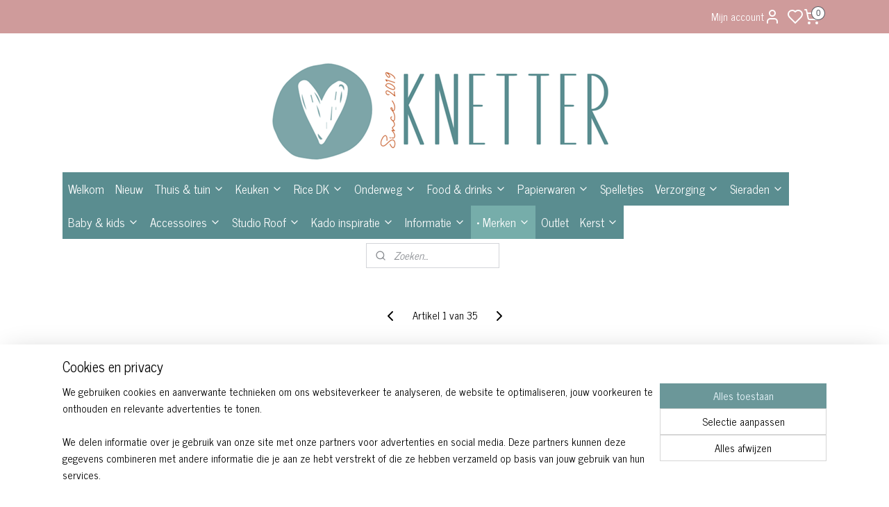

--- FILE ---
content_type: text/html; charset=UTF-8
request_url: https://www.knetteronline.nl/a-59876956/happy-soaps/shampoo-bar-la-vie-en-rose/
body_size: 26476
content:
<!DOCTYPE html>
<!--[if lt IE 7]>
<html lang="nl"
      class="no-js lt-ie9 lt-ie8 lt-ie7 secure"> <![endif]-->
<!--[if IE 7]>
<html lang="nl"
      class="no-js lt-ie9 lt-ie8 is-ie7 secure"> <![endif]-->
<!--[if IE 8]>
<html lang="nl"
      class="no-js lt-ie9 is-ie8 secure"> <![endif]-->
<!--[if gt IE 8]><!-->
<html lang="nl" class="no-js secure">
<!--<![endif]-->
<head prefix="og: http://ogp.me/ns#">
    <meta http-equiv="Content-Type" content="text/html; charset=UTF-8"/>

    <title>rozen shampoo bar - vegan - knetter hengelo</title>
    <meta name="description" content="HappySoaps Shampoo Bars zijn 100% plasticvrij, vegan en natuurlijk. Er wordt geen grammetje plastic gebruikt bij de productie, transport en opslag. Rozen." />
    <meta name="robots" content="noarchive"/>
    <meta name="robots" content="index,follow,noodp,noydir"/>
    
    <meta name="verify-v1" content="whekDcSjGFqLixiWJr787QFLbRw4y9hTb7o7LB108Tk"/>
        <meta name="google-site-verification" content="whekDcSjGFqLixiWJr787QFLbRw4y9hTb7o7LB108Tk"/>
    <meta name="viewport" content="width=device-width, initial-scale=1.0"/>
    <meta name="revisit-after" content="1 days"/>
    <meta name="generator" content="Mijnwebwinkel"/>
    <meta name="web_author" content="https://www.mijnwebwinkel.nl/"/>

    

    <meta property="og:site_name" content="www.knetteronline.nl"/>

        <meta property="og:title" content="rozen shampoo bar - vegan - knetter hengelo"/>
    <meta property="og:description" content="HappySoaps Shampoo Bars zijn 100% plasticvrij, vegan en natuurlijk. Er wordt geen grammetje plastic gebruikt bij de productie, transport en opslag."/>
    <meta property="og:type" content="product"/>
    <meta property="og:image" content="https://cdn.myonlinestore.eu/94a8600d-6be1-11e9-a722-44a8421b9960/image/cache/article/05f9ddfb41604beae717f86b555a23863d22699b.jpg"/>
        <meta property="og:image" content="https://cdn.myonlinestore.eu/94a8600d-6be1-11e9-a722-44a8421b9960/image/cache/article/731619cd68998e1658e1202e1b4afff09d25a3a3.jpg"/>
        <meta property="og:url" content="https://www.knetteronline.nl/a-59876956/happy-soaps/shampoo-bar-la-vie-en-rose-happy-soaps/"/>

    <link rel="preload" as="style" href="https://static.myonlinestore.eu/assets/../js/fancybox/jquery.fancybox.css?20260130135555"
          onload="this.onload=null;this.rel='stylesheet'">
    <noscript>
        <link rel="stylesheet" href="https://static.myonlinestore.eu/assets/../js/fancybox/jquery.fancybox.css?20260130135555">
    </noscript>

    <link rel="stylesheet" type="text/css" href="https://asset.myonlinestore.eu/8SQlj2HvHCpo5u4l4RFMiSFUQ3kuVa5.css"/>

    <link rel="preload" as="style" href="https://static.myonlinestore.eu/assets/../fonts/fontawesome-6.4.2/css/fontawesome.min.css?20260130135555"
          onload="this.onload=null;this.rel='stylesheet'">
    <link rel="preload" as="style" href="https://static.myonlinestore.eu/assets/../fonts/fontawesome-6.4.2/css/solid.min.css?20260130135555"
          onload="this.onload=null;this.rel='stylesheet'">
    <link rel="preload" as="style" href="https://static.myonlinestore.eu/assets/../fonts/fontawesome-6.4.2/css/brands.min.css?20260130135555"
          onload="this.onload=null;this.rel='stylesheet'">
    <link rel="preload" as="style" href="https://static.myonlinestore.eu/assets/../fonts/fontawesome-6.4.2/css/v4-shims.min.css?20260130135555"
          onload="this.onload=null;this.rel='stylesheet'">
    <noscript>
        <link rel="stylesheet" href="https://static.myonlinestore.eu/assets/../fonts/font-awesome-4.1.0/css/font-awesome.4.1.0.min.css?20260130135555">
    </noscript>

    <link rel="preconnect" href="https://static.myonlinestore.eu/" crossorigin />
    <link rel="dns-prefetch" href="https://static.myonlinestore.eu/" />
    <link rel="preconnect" href="https://cdn.myonlinestore.eu" crossorigin />
    <link rel="dns-prefetch" href="https://cdn.myonlinestore.eu" />

    <script type="text/javascript" src="https://static.myonlinestore.eu/assets/../js/modernizr.js?20260130135555"></script>
        
    <link rel="canonical" href="https://www.knetteronline.nl/a-59876956/happy-soaps/shampoo-bar-la-vie-en-rose-happy-soaps/"/>
    <link rel="icon" type="image/png" href="https://cdn.myonlinestore.eu/94a8600d-6be1-11e9-a722-44a8421b9960/favicon-16x16.png?t=1769876055"
              sizes="16x16"/>
    <link rel="icon" type="image/png" href="https://cdn.myonlinestore.eu/94a8600d-6be1-11e9-a722-44a8421b9960/favicon-32x32.png?t=1769876055"
              sizes="32x32"/>
    <link rel="icon" type="image/png" href="https://cdn.myonlinestore.eu/94a8600d-6be1-11e9-a722-44a8421b9960/favicon-96x96.png?t=1769876055"
              sizes="96x96"/>
    <script>
        var _rollbarConfig = {
        accessToken: 'd57a2075769e4401ab611d78421f1c89',
        captureUncaught: false,
        captureUnhandledRejections: false,
        verbose: false,
        payload: {
            environment: 'prod',
            person: {
                id: 469529,
            },
            ignoredMessages: [
                'request aborted',
                'network error',
                'timeout'
            ]
        },
        reportLevel: 'error'
    };
    // Rollbar Snippet
    !function(r){var e={};function o(n){if(e[n])return e[n].exports;var t=e[n]={i:n,l:!1,exports:{}};return r[n].call(t.exports,t,t.exports,o),t.l=!0,t.exports}o.m=r,o.c=e,o.d=function(r,e,n){o.o(r,e)||Object.defineProperty(r,e,{enumerable:!0,get:n})},o.r=function(r){"undefined"!=typeof Symbol&&Symbol.toStringTag&&Object.defineProperty(r,Symbol.toStringTag,{value:"Module"}),Object.defineProperty(r,"__esModule",{value:!0})},o.t=function(r,e){if(1&e&&(r=o(r)),8&e)return r;if(4&e&&"object"==typeof r&&r&&r.__esModule)return r;var n=Object.create(null);if(o.r(n),Object.defineProperty(n,"default",{enumerable:!0,value:r}),2&e&&"string"!=typeof r)for(var t in r)o.d(n,t,function(e){return r[e]}.bind(null,t));return n},o.n=function(r){var e=r&&r.__esModule?function(){return r.default}:function(){return r};return o.d(e,"a",e),e},o.o=function(r,e){return Object.prototype.hasOwnProperty.call(r,e)},o.p="",o(o.s=0)}([function(r,e,o){var n=o(1),t=o(4);_rollbarConfig=_rollbarConfig||{},_rollbarConfig.rollbarJsUrl=_rollbarConfig.rollbarJsUrl||"https://cdnjs.cloudflare.com/ajax/libs/rollbar.js/2.14.4/rollbar.min.js",_rollbarConfig.async=void 0===_rollbarConfig.async||_rollbarConfig.async;var a=n.setupShim(window,_rollbarConfig),l=t(_rollbarConfig);window.rollbar=n.Rollbar,a.loadFull(window,document,!_rollbarConfig.async,_rollbarConfig,l)},function(r,e,o){var n=o(2);function t(r){return function(){try{return r.apply(this,arguments)}catch(r){try{console.error("[Rollbar]: Internal error",r)}catch(r){}}}}var a=0;function l(r,e){this.options=r,this._rollbarOldOnError=null;var o=a++;this.shimId=function(){return o},"undefined"!=typeof window&&window._rollbarShims&&(window._rollbarShims[o]={handler:e,messages:[]})}var i=o(3),s=function(r,e){return new l(r,e)},d=function(r){return new i(s,r)};function c(r){return t(function(){var e=Array.prototype.slice.call(arguments,0),o={shim:this,method:r,args:e,ts:new Date};window._rollbarShims[this.shimId()].messages.push(o)})}l.prototype.loadFull=function(r,e,o,n,a){var l=!1,i=e.createElement("script"),s=e.getElementsByTagName("script")[0],d=s.parentNode;i.crossOrigin="",i.src=n.rollbarJsUrl,o||(i.async=!0),i.onload=i.onreadystatechange=t(function(){if(!(l||this.readyState&&"loaded"!==this.readyState&&"complete"!==this.readyState)){i.onload=i.onreadystatechange=null;try{d.removeChild(i)}catch(r){}l=!0,function(){var e;if(void 0===r._rollbarDidLoad){e=new Error("rollbar.js did not load");for(var o,n,t,l,i=0;o=r._rollbarShims[i++];)for(o=o.messages||[];n=o.shift();)for(t=n.args||[],i=0;i<t.length;++i)if("function"==typeof(l=t[i])){l(e);break}}"function"==typeof a&&a(e)}()}}),d.insertBefore(i,s)},l.prototype.wrap=function(r,e,o){try{var n;if(n="function"==typeof e?e:function(){return e||{}},"function"!=typeof r)return r;if(r._isWrap)return r;if(!r._rollbar_wrapped&&(r._rollbar_wrapped=function(){o&&"function"==typeof o&&o.apply(this,arguments);try{return r.apply(this,arguments)}catch(o){var e=o;throw e&&("string"==typeof e&&(e=new String(e)),e._rollbarContext=n()||{},e._rollbarContext._wrappedSource=r.toString(),window._rollbarWrappedError=e),e}},r._rollbar_wrapped._isWrap=!0,r.hasOwnProperty))for(var t in r)r.hasOwnProperty(t)&&(r._rollbar_wrapped[t]=r[t]);return r._rollbar_wrapped}catch(e){return r}};for(var p="log,debug,info,warn,warning,error,critical,global,configure,handleUncaughtException,handleAnonymousErrors,handleUnhandledRejection,captureEvent,captureDomContentLoaded,captureLoad".split(","),u=0;u<p.length;++u)l.prototype[p[u]]=c(p[u]);r.exports={setupShim:function(r,e){if(r){var o=e.globalAlias||"Rollbar";if("object"==typeof r[o])return r[o];r._rollbarShims={},r._rollbarWrappedError=null;var a=new d(e);return t(function(){e.captureUncaught&&(a._rollbarOldOnError=r.onerror,n.captureUncaughtExceptions(r,a,!0),e.wrapGlobalEventHandlers&&n.wrapGlobals(r,a,!0)),e.captureUnhandledRejections&&n.captureUnhandledRejections(r,a,!0);var t=e.autoInstrument;return!1!==e.enabled&&(void 0===t||!0===t||"object"==typeof t&&t.network)&&r.addEventListener&&(r.addEventListener("load",a.captureLoad.bind(a)),r.addEventListener("DOMContentLoaded",a.captureDomContentLoaded.bind(a))),r[o]=a,a})()}},Rollbar:d}},function(r,e){function o(r,e,o){if(e.hasOwnProperty&&e.hasOwnProperty("addEventListener")){for(var n=e.addEventListener;n._rollbarOldAdd&&n.belongsToShim;)n=n._rollbarOldAdd;var t=function(e,o,t){n.call(this,e,r.wrap(o),t)};t._rollbarOldAdd=n,t.belongsToShim=o,e.addEventListener=t;for(var a=e.removeEventListener;a._rollbarOldRemove&&a.belongsToShim;)a=a._rollbarOldRemove;var l=function(r,e,o){a.call(this,r,e&&e._rollbar_wrapped||e,o)};l._rollbarOldRemove=a,l.belongsToShim=o,e.removeEventListener=l}}r.exports={captureUncaughtExceptions:function(r,e,o){if(r){var n;if("function"==typeof e._rollbarOldOnError)n=e._rollbarOldOnError;else if(r.onerror){for(n=r.onerror;n._rollbarOldOnError;)n=n._rollbarOldOnError;e._rollbarOldOnError=n}e.handleAnonymousErrors();var t=function(){var o=Array.prototype.slice.call(arguments,0);!function(r,e,o,n){r._rollbarWrappedError&&(n[4]||(n[4]=r._rollbarWrappedError),n[5]||(n[5]=r._rollbarWrappedError._rollbarContext),r._rollbarWrappedError=null);var t=e.handleUncaughtException.apply(e,n);o&&o.apply(r,n),"anonymous"===t&&(e.anonymousErrorsPending+=1)}(r,e,n,o)};o&&(t._rollbarOldOnError=n),r.onerror=t}},captureUnhandledRejections:function(r,e,o){if(r){"function"==typeof r._rollbarURH&&r._rollbarURH.belongsToShim&&r.removeEventListener("unhandledrejection",r._rollbarURH);var n=function(r){var o,n,t;try{o=r.reason}catch(r){o=void 0}try{n=r.promise}catch(r){n="[unhandledrejection] error getting `promise` from event"}try{t=r.detail,!o&&t&&(o=t.reason,n=t.promise)}catch(r){}o||(o="[unhandledrejection] error getting `reason` from event"),e&&e.handleUnhandledRejection&&e.handleUnhandledRejection(o,n)};n.belongsToShim=o,r._rollbarURH=n,r.addEventListener("unhandledrejection",n)}},wrapGlobals:function(r,e,n){if(r){var t,a,l="EventTarget,Window,Node,ApplicationCache,AudioTrackList,ChannelMergerNode,CryptoOperation,EventSource,FileReader,HTMLUnknownElement,IDBDatabase,IDBRequest,IDBTransaction,KeyOperation,MediaController,MessagePort,ModalWindow,Notification,SVGElementInstance,Screen,TextTrack,TextTrackCue,TextTrackList,WebSocket,WebSocketWorker,Worker,XMLHttpRequest,XMLHttpRequestEventTarget,XMLHttpRequestUpload".split(",");for(t=0;t<l.length;++t)r[a=l[t]]&&r[a].prototype&&o(e,r[a].prototype,n)}}}},function(r,e){function o(r,e){this.impl=r(e,this),this.options=e,function(r){for(var e=function(r){return function(){var e=Array.prototype.slice.call(arguments,0);if(this.impl[r])return this.impl[r].apply(this.impl,e)}},o="log,debug,info,warn,warning,error,critical,global,configure,handleUncaughtException,handleAnonymousErrors,handleUnhandledRejection,_createItem,wrap,loadFull,shimId,captureEvent,captureDomContentLoaded,captureLoad".split(","),n=0;n<o.length;n++)r[o[n]]=e(o[n])}(o.prototype)}o.prototype._swapAndProcessMessages=function(r,e){var o,n,t;for(this.impl=r(this.options);o=e.shift();)n=o.method,t=o.args,this[n]&&"function"==typeof this[n]&&("captureDomContentLoaded"===n||"captureLoad"===n?this[n].apply(this,[t[0],o.ts]):this[n].apply(this,t));return this},r.exports=o},function(r,e){r.exports=function(r){return function(e){if(!e&&!window._rollbarInitialized){for(var o,n,t=(r=r||{}).globalAlias||"Rollbar",a=window.rollbar,l=function(r){return new a(r)},i=0;o=window._rollbarShims[i++];)n||(n=o.handler),o.handler._swapAndProcessMessages(l,o.messages);window[t]=n,window._rollbarInitialized=!0}}}}]);
    // End Rollbar Snippet
    </script>
    <script defer type="text/javascript" src="https://static.myonlinestore.eu/assets/../js/jquery.min.js?20260130135555"></script><script defer type="text/javascript" src="https://static.myonlinestore.eu/assets/../js/mww/shop.js?20260130135555"></script><script defer type="text/javascript" src="https://static.myonlinestore.eu/assets/../js/mww/shop/category.js?20260130135555"></script><script defer type="text/javascript" src="https://static.myonlinestore.eu/assets/../js/fancybox/jquery.fancybox.pack.js?20260130135555"></script><script defer type="text/javascript" src="https://static.myonlinestore.eu/assets/../js/fancybox/jquery.fancybox-thumbs.js?20260130135555"></script><script defer type="text/javascript" src="https://static.myonlinestore.eu/assets/../js/mww/image.js?20260130135555"></script><script defer type="text/javascript" src="https://static.myonlinestore.eu/assets/../js/mww/shop/article.js?20260130135555"></script><script defer type="text/javascript" src="https://static.myonlinestore.eu/assets/../js/mww/product/product.js?20260130135555"></script><script defer type="text/javascript" src="https://static.myonlinestore.eu/assets/../js/mww/product/product.configurator.js?20260130135555"></script><script defer type="text/javascript"
                src="https://static.myonlinestore.eu/assets/../js/mww/product/product.configurator.validator.js?20260130135555"></script><script defer type="text/javascript" src="https://static.myonlinestore.eu/assets/../js/mww/product/product.main.js?20260130135555"></script><script defer type="text/javascript" src="https://static.myonlinestore.eu/assets/../js/mww/navigation.js?20260130135555"></script><script defer type="text/javascript" src="https://static.myonlinestore.eu/assets/../js/delay.js?20260130135555"></script><script defer type="text/javascript" src="https://static.myonlinestore.eu/assets/../js/mww/ajax.js?20260130135555"></script><script defer type="text/javascript" src="https://static.myonlinestore.eu/assets/../js/foundation/foundation.min.js?20260130135555"></script><script defer type="text/javascript" src="https://static.myonlinestore.eu/assets/../js/foundation/foundation/foundation.topbar.js?20260130135555"></script><script defer type="text/javascript" src="https://static.myonlinestore.eu/assets/../js/foundation/foundation/foundation.tooltip.js?20260130135555"></script><script defer type="text/javascript" src="https://static.myonlinestore.eu/assets/../js/mww/deferred.js?20260130135555"></script>
        <script src="https://static.myonlinestore.eu/assets/webpack/bootstrapper.ce10832e.js"></script>
    
    <script src="https://static.myonlinestore.eu/assets/webpack/vendor.85ea91e8.js" defer></script><script src="https://static.myonlinestore.eu/assets/webpack/main.c5872b2c.js" defer></script>
    
    <script src="https://static.myonlinestore.eu/assets/webpack/webcomponents.377dc92a.js" defer></script>
    
    <script src="https://static.myonlinestore.eu/assets/webpack/render.8395a26c.js" defer></script>

    <script>
        window.bootstrapper.add(new Strap('marketingScripts', []));
    </script>
        <script>
  window.dataLayer = window.dataLayer || [];

  function gtag() {
    dataLayer.push(arguments);
  }

    gtag(
    "consent",
    "default",
    {
      "ad_storage": "denied",
      "ad_user_data": "denied",
      "ad_personalization": "denied",
      "analytics_storage": "denied",
      "security_storage": "granted",
      "personalization_storage": "denied",
      "functionality_storage": "denied",
    }
  );

  gtag("js", new Date());
  gtag("config", 'G-HSRC51ENF9', { "groups": "myonlinestore" });gtag("config", 'G-YTGTM3CTSK');</script>
<script async src="https://www.googletagmanager.com/gtag/js?id=G-HSRC51ENF9"></script>
        <script>
        
    </script>
        
<script>
    var marketingStrapId = 'marketingScripts'
    var marketingScripts = window.bootstrapper.use(marketingStrapId);

    if (marketingScripts === null) {
        marketingScripts = [];
    }

        marketingScripts.push({
        inline: `!function (f, b, e, v, n, t, s) {
        if (f.fbq) return;
        n = f.fbq = function () {
            n.callMethod ?
                n.callMethod.apply(n, arguments) : n.queue.push(arguments)
        };
        if (!f._fbq) f._fbq = n;
        n.push = n;
        n.loaded = !0;
        n.version = '2.0';
        n.agent = 'plmyonlinestore';
        n.queue = [];
        t = b.createElement(e);
        t.async = !0;
    t.src = v;
    s = b.getElementsByTagName(e)[0];
    s.parentNode.insertBefore(t, s)
    }(window, document, 'script', 'https://connect.facebook.net/en_US/fbevents.js');

    fbq('init', '1112162919769111');
    fbq('track', 'PageView');
    `,
    });
    
    window.bootstrapper.update(new Strap(marketingStrapId, marketingScripts));
</script>
    <noscript>
        <style>ul.products li {
                opacity: 1 !important;
            }</style>
    </noscript>

            <script>
                (function (w, d, s, l, i) {
            w[l] = w[l] || [];
            w[l].push({
                'gtm.start':
                    new Date().getTime(), event: 'gtm.js'
            });
            var f = d.getElementsByTagName(s)[0],
                j = d.createElement(s), dl = l != 'dataLayer' ? '&l=' + l : '';
            j.async = true;
            j.src =
                'https://www.googletagmanager.com/gtm.js?id=' + i + dl;
            f.parentNode.insertBefore(j, f);
        })(window, document, 'script', 'dataLayer', 'GTM-MSQ3L6L');
                (function (w, d, s, l, i) {
            w[l] = w[l] || [];
            w[l].push({
                'gtm.start':
                    new Date().getTime(), event: 'gtm.js'
            });
            var f = d.getElementsByTagName(s)[0],
                j = d.createElement(s), dl = l != 'dataLayer' ? '&l=' + l : '';
            j.async = true;
            j.src =
                'https://www.googletagmanager.com/gtm.js?id=' + i + dl;
            f.parentNode.insertBefore(j, f);
        })(window, document, 'script', 'dataLayer', 'GTM-P429XKTM');
            </script>

</head>
<body    class="lang-nl_NL layout-width-1100 oneColumn">

    <noscript>
                    <iframe src="https://www.googletagmanager.com/ns.html?id=GTM-MSQ3L6L" height="0" width="0"
                    style="display:none;visibility:hidden"></iframe>
                    <iframe src="https://www.googletagmanager.com/ns.html?id=GTM-P429XKTM" height="0" width="0"
                    style="display:none;visibility:hidden"></iframe>
            </noscript>


<header>
    <a tabindex="0" id="skip-link" class="button screen-reader-text" href="#content">Spring naar de hoofdtekst</a>
</header>

    <div id="react_element__saveforlater"></div>

<div id="react_element__filter"></div>

<div class="site-container">
    <div class="inner-wrap">
                    <nav class="tab-bar mobile-navigation custom-topbar ">
    <section class="left-button" style="display: none;">
        <a class="mobile-nav-button"
           href="#" data-react-trigger="mobile-navigation-toggle">
                <div   
    aria-hidden role="img"
    class="icon icon--sf-menu
        "
    >
    <svg><use xlink:href="#sf-menu"></use></svg>
    </div>
&#160;
                <span>Menu</span>        </a>
    </section>
    <section class="title-section">
        <span class="title">www.knetteronline.nl</span>
    </section>
    <section class="right-button">

                                            <a href="javascript:void(0)" class="foldout-account">
                    <span class="profile-icon"
                          data-logged-in="false">    <div   
    aria-hidden role="img"
    class="icon icon--sf-user
        "
    >
    <svg><use xlink:href="#sf-user"></use></svg>
    </div>
</span>
                    <span class="profile-icon" data-logged-in="true"
                          style="display: none">    <div   
    aria-hidden role="img"
    class="icon icon--sf-user-check
        "
    >
    <svg><use xlink:href="#sf-user-check"></use></svg>
    </div>
</span>
                </a>
                                    <div class="saveforlater-counter-topbar" id="react_element__saveforlater-mobile-navigation-counter"
                         data-show-counter="1"></div>
                                    
        <a href="/cart/" class="cart-icon hidden">
                <div   
    aria-hidden role="img"
    class="icon icon--sf-shopping-cart
        "
    >
    <svg><use xlink:href="#sf-shopping-cart"></use></svg>
    </div>
            <span class="cart-count" style="display: none"></span>
        </a>
    </section>
</nav>
        
        
        <div class="bg-container custom-css-container"             data-active-language="nl"
            data-current-date="03-02-2026"
            data-category-id="unknown"
            data-article-id="45807441"
            data-article-category-id="5453221"
            data-article-name="Shampoo Bar La Vie en Rose - Happy Soaps"
        >
            <noscript class="no-js-message">
                <div class="inner">
                    Javascript is uitgeschakeld.


Zonder Javascript is het niet mogelijk bestellingen te plaatsen in deze webwinkel en zijn een aantal functionaliteiten niet beschikbaar.
                </div>
            </noscript>

            <div id="header">
                <div id="react_root"><!-- --></div>
                <div
                    class="header-bar-top">
                                                
<div class="row header-bar-inner" data-bar-position="top" data-options="sticky_on: [medium, large]; is_hover: true; scrolltop: true;" data-topbar>
    <section class="top-bar-section">
                                    <div class="module-container myaccount align-right2">
                    
<div class="module my-account-bar has-saveforlater">
            <a href="javascript:void(0)" class="foldout-account">
            Mijn account     <div   
    aria-hidden role="img"
    class="icon icon--sf-user
        "
    >
    <svg><use xlink:href="#sf-user"></use></svg>
    </div>
        </a>
        <div class="saveforlater-counter-topbar" id="react_element__saveforlater-topbar-counter"
             data-show-counter=""></div>
        <div class="my-account-overlay"></div>
        <div class="hidden-account-details">
            <div class="invisible-hover-area">
                <div class="header">
                    <div class="header-text">Mijn account</div>
                    <div class="close-button">
                            <div   
    aria-hidden role="img"
    class="icon icon--close-button icon--sf-x
        "
            title="close-button"
    >
    <svg><use xlink:href="#sf-x"></use></svg>
    </div>
                    </div>
                </div>
                <div class="scrollable">
                    <h3 class="existing-customer">Inloggen</h3>
                    <div class="form-group">
                        <form accept-charset="UTF-8" name=""
          method="post" action="/customer/login/?referer=/a-59876956/happy-soaps/shampoo-bar-la-vie-en-rose/" class="legacy" id="login_form">
                        <script>
    document.addEventListener("DOMContentLoaded", function () {
        Array.from(document.querySelectorAll("#login_form")).map(
            form => form.addEventListener("submit", function () {
                Array.from(document.querySelectorAll("#login")).map(button => button.disabled = true);
            })
        );
    });
</script>
                        
                        <div class="form-group        ">
    <label class="control-label required" for="customer_account_username">Jouw e-mailadres</label><div class="control-group">
            <div class="control-container   no-errors    ">
                                <input type="email"
            id="customer_account_username" name="_username" required="required" class="default form-control" maxlength="100"
                                                    data-validator-range="0-0"
                />
                    </div>
                                </div>
</div>
    
                        <div class="form-group        ">
    <label class="control-label required" for="customer_account_password">Je wachtwoord</label><div class="control-group">
            <div class="control-container   no-errors    ">
                                <input type="password"
            id="customer_account_password" name="_password" required="required" class="default form-control" maxlength="64"
                                                    data-validator-range="0-0"
                />
                    </div>
                                </div>
</div>
    
                        <div class="form-row buttons">
                            <button type="submit" id="login" name="login" class="btn">
                                Inloggen
                            </button>
                        </div>
                        <input type="hidden"
            id="_csrf_token" name="_csrf_token" class="form-control"
            value="4999e76fff3ed23feca4097d03be06.HTgCirhb9zlRscseZouhsSCKHMwY-Qsm8tHz_QGtXVo.cBVa35UKsk8_x74oCvjp4RKzK5RXn2JWmPyEhUjvLDhydFfTgBKGUTKF8w"                                         data-validator-range="0-0"
                />
        </form>
                    </div>
                    <a class="forgot-password-link" href="/customer/forgot-password/">Wachtwoord vergeten?</a>
                                            <hr/>
                        <h3 class="without-account">Geen account?</h3>
                        <p>
                            Met een account kan je sneller bestellen en heb je een overzicht van jouw eerdere bestellingen.
                        </p>
                        <a href="https://www.knetteronline.nl/customer/register/?referer=/a-59876956/happy-soaps/shampoo-bar-la-vie-en-rose/"
                           class="btn">Account aanmaken</a>
                                    </div>
            </div>
        </div>
    </div>

                </div>
                                                <div class="module-container cart align-right">
                    
<div class="header-cart module moduleCartCompact" data-ajax-cart-replace="true" data-productcount="0">
            <a href="/cart/?category_id=5453221" class="foldout-cart">
                <div   
    aria-hidden role="img"
    class="icon icon--sf-shopping-cart
        "
            title="Winkelwagen"
    >
    <svg><use xlink:href="#sf-shopping-cart"></use></svg>
    </div>
            <span class="count">0</span>
        </a>
        <div class="hidden-cart-details">
            <div class="invisible-hover-area">
                <div data-mobile-cart-replace="true" class="cart-details">
                                            <div class="cart-summary">
                            Geen artikelen in winkelwagen.
                        </div>
                                    </div>

                            </div>
        </div>
    </div>

                </div>
                        </section>
</div>

                                    </div>

                



<sf-header-image
    class="web-component"
    header-element-height="200px"
    align="center"
    store-name="www.knetteronline.nl"
    store-url="https://www.knetteronline.nl/"
    background-image-url="https://cdn.myonlinestore.eu/94a8600d-6be1-11e9-a722-44a8421b9960/nl_NL_image_header_4.png?t=1769876055"
    mobile-background-image-url=""
    logo-custom-width=""
    logo-custom-height=""
    page-column-width="1100"
    style="
        height: 200px;

        --background-color: #FFFFFF;
        --background-height: 200px;
        --background-aspect-ratio: 3.565;
        --scaling-background-aspect-ratio: 5.5;
        --mobile-background-height: 0px;
        --mobile-background-aspect-ratio: 1;
        --color: #FFFFFF;
        --logo-custom-width: auto;
        --logo-custom-height: auto;
        --logo-aspect-ratio: 1
        ">
    </sf-header-image>
                <div class="header-bar-bottom sticky">
                                                
<div class="row header-bar-inner" data-bar-position="header" data-options="sticky_on: [medium, large]; is_hover: true; scrolltop: true;" data-topbar>
    <section class="top-bar-section">
                                    <nav class="module-container navigation  align-left">
                    <ul>
                            




<li class="">
            <a href="https://www.knetteronline.nl/" class="no_underline">
            Welkom
                    </a>

                                </li>
    




<li class="">
            <a href="https://www.knetteronline.nl/c-7735387/nieuw/" class="no_underline">
            Nieuw
                    </a>

                                </li>
    

    


<li class="has-dropdown">
            <a href="https://www.knetteronline.nl/c-4565490/thuis-tuin/" class="no_underline">
            Thuis &amp; tuin
                                                <div aria-hidden role="img" class="icon"><svg><use xlink:href="#sf-chevron-down"></use></svg></div>
                                    </a>

                                    <ul class="dropdown">
                        




<li class="">
            <a href="https://www.knetteronline.nl/c-7268550/tegeltjes/" class="no_underline">
            Tegeltjes
                    </a>

                                </li>
    




<li class="">
            <a href="https://www.knetteronline.nl/c-6568629/vazen-bloempotten/" class="no_underline">
            Vazen &amp; bloempotten
                    </a>

                                </li>
    




<li class="">
            <a href="https://www.knetteronline.nl/c-7533714/vilten-bloemen-accessoires/" class="no_underline">
            Vilten bloemen &amp; accessoires
                    </a>

                                </li>
    




<li class="">
            <a href="https://www.knetteronline.nl/c-5374940/kaarsen-kandelaars/" class="no_underline">
            Kaarsen &amp; kandelaars
                    </a>

                                </li>
    




<li class="">
            <a href="https://www.knetteronline.nl/c-4834325/woondecoratie-geur/" class="no_underline">
            Woondecoratie &amp; geur
                    </a>

                                </li>
    

    


<li class="has-dropdown">
            <a href="https://www.knetteronline.nl/c-7253636/opbergen/" class="no_underline">
            Opbergen
                                                <div aria-hidden role="img" class="icon sub-item"><svg><use xlink:href="#sf-chevron-right"></use></svg></div>
                                    </a>

                                    <ul class="dropdown">
                        




<li class="">
            <a href="https://www.knetteronline.nl/c-7253639/big-shoppers/" class="no_underline">
            Big shoppers
                    </a>

                                </li>
    




<li class="">
            <a href="https://www.knetteronline.nl/c-7582563/blikken/" class="no_underline">
            Blikken
                    </a>

                                </li>
                </ul>
                        </li>
    

    


<li class="has-dropdown">
            <a href="https://www.knetteronline.nl/c-6546855/aan-de-wand/" class="no_underline">
            Aan de wand
                                                <div aria-hidden role="img" class="icon sub-item"><svg><use xlink:href="#sf-chevron-right"></use></svg></div>
                                    </a>

                                    <ul class="dropdown">
                        




<li class="">
            <a href="https://www.knetteronline.nl/c-7235241/tegeltjes-anders/" class="no_underline">
            Tegeltjes &amp; anders
                    </a>

                                </li>
    




<li class="">
            <a href="https://www.knetteronline.nl/c-7276608/posters-prints/" class="no_underline">
            Posters &amp; prints
                    </a>

                                </li>
    




<li class="">
            <a href="https://www.knetteronline.nl/c-7268571/3d-wanddecoratie/" class="no_underline">
            3D Wanddecoratie
                    </a>

                                </li>
    




<li class="">
            <a href="https://www.knetteronline.nl/c-7276617/spiegels/" class="no_underline">
            Spiegels
                    </a>

                                </li>
    




<li class="">
            <a href="https://www.knetteronline.nl/c-7713913/verjaardagskalenders/" class="no_underline">
            Verjaardagskalenders
                    </a>

                                </li>
    




<li class="">
            <a href="https://www.knetteronline.nl/c-7737492/fotolijsten/" class="no_underline">
            Fotolijsten
                    </a>

                                </li>
                </ul>
                        </li>
    




<li class="">
            <a href="https://www.knetteronline.nl/c-7141479/in-de-tuin/" class="no_underline">
            In de tuin
                    </a>

                                </li>
    




<li class="">
            <a href="https://www.knetteronline.nl/c-7276686/hangers/" class="no_underline">
            Hangers
                    </a>

                                </li>
                </ul>
                        </li>
    

    


<li class="has-dropdown">
            <a href="https://www.knetteronline.nl/c-6729665/keuken/" class="no_underline">
            Keuken
                                                <div aria-hidden role="img" class="icon"><svg><use xlink:href="#sf-chevron-down"></use></svg></div>
                                    </a>

                                    <ul class="dropdown">
                        




<li class="">
            <a href="https://www.knetteronline.nl/c-5885652/bewaren-serveren/" class="no_underline">
            Bewaren &amp; serveren
                    </a>

                                </li>
    




<li class="">
            <a href="https://www.knetteronline.nl/c-4593380/bekers-mokken/" class="no_underline">
            Bekers &amp; mokken
                    </a>

                                </li>
    




<li class="">
            <a href="https://www.knetteronline.nl/c-4594168/borden/" class="no_underline">
            Borden
                    </a>

                                </li>
    




<li class="">
            <a href="https://www.knetteronline.nl/c-4594167/kommen-schalen/" class="no_underline">
            Kommen &amp; schalen
                    </a>

                                </li>
    




<li class="">
            <a href="https://www.knetteronline.nl/c-6751562/bestek/" class="no_underline">
            Bestek
                    </a>

                                </li>
    




<li class="">
            <a href="https://www.knetteronline.nl/c-6500244/keukentextiel/" class="no_underline">
            Keukentextiel
                    </a>

                                </li>
    




<li class="">
            <a href="https://www.knetteronline.nl/c-6751568/keukengerei/" class="no_underline">
            Keukengerei
                    </a>

                                </li>
    




<li class="">
            <a href="https://www.knetteronline.nl/c-7068068/koken-en-bakken/" class="no_underline">
            Koken en Bakken
                    </a>

                                </li>
                </ul>
                        </li>
    

    


<li class="has-dropdown">
            <a href="https://www.knetteronline.nl/c-6683090/rice-dk/" class="no_underline">
            Rice DK
                                                <div aria-hidden role="img" class="icon"><svg><use xlink:href="#sf-chevron-down"></use></svg></div>
                                    </a>

                                    <ul class="dropdown">
                        




<li class="">
            <a href="https://www.knetteronline.nl/c-6750830/rice-bekers/" class="no_underline">
            Rice bekers
                    </a>

                                </li>
    




<li class="">
            <a href="https://www.knetteronline.nl/c-7035356/rice-letterbekers/" class="no_underline">
            Rice Letterbekers
                    </a>

                                </li>
    




<li class="">
            <a href="https://www.knetteronline.nl/c-6750833/rice-borden/" class="no_underline">
            Rice Borden 
                    </a>

                                </li>
    




<li class="">
            <a href="https://www.knetteronline.nl/c-6750848/rice-kommen-schalen/" class="no_underline">
            Rice kommen &amp; schalen
                    </a>

                                </li>
    




<li class="">
            <a href="https://www.knetteronline.nl/c-6750836/rice-bestek/" class="no_underline">
            Rice bestek
                    </a>

                                </li>
    




<li class="">
            <a href="https://www.knetteronline.nl/c-6750842/rice-keukenspullen/" class="no_underline">
            Rice Keukenspullen
                    </a>

                                </li>
    




<li class="">
            <a href="https://www.knetteronline.nl/c-6750839/rice-woonaccessoires/" class="no_underline">
            Rice woonaccessoires
                    </a>

                                </li>
    




<li class="">
            <a href="https://www.knetteronline.nl/c-6750851/rice-kids/" class="no_underline">
            Rice kids
                    </a>

                                </li>
                </ul>
                        </li>
    

    


<li class="has-dropdown">
            <a href="https://www.knetteronline.nl/c-4936092/onderweg/" class="no_underline">
            Onderweg
                                                <div aria-hidden role="img" class="icon"><svg><use xlink:href="#sf-chevron-down"></use></svg></div>
                                    </a>

                                    <ul class="dropdown">
                        




<li class="">
            <a href="https://www.knetteronline.nl/c-6026515/broodtrommels-snackboxen/" class="no_underline">
            Broodtrommels &amp; snackboxen
                    </a>

                                </li>
    




<li class="">
            <a href="https://www.knetteronline.nl/c-6026509/drinkflessen-thermos/" class="no_underline">
            Drinkflessen &amp; thermos
                    </a>

                                </li>
    




<li class="">
            <a href="https://www.knetteronline.nl/c-6026524/koeltasjes/" class="no_underline">
            Koeltasjes
                    </a>

                                </li>
    

    


<li class="has-dropdown">
            <a href="https://www.knetteronline.nl/c-6553926/tassen/" class="no_underline">
            Tassen
                                                <div aria-hidden role="img" class="icon sub-item"><svg><use xlink:href="#sf-chevron-right"></use></svg></div>
                                    </a>

                                    <ul class="dropdown">
                        




<li class="">
            <a href="https://www.knetteronline.nl/c-7253576/shoppers/" class="no_underline">
            Shoppers
                    </a>

                                </li>
    




<li class="">
            <a href="https://www.knetteronline.nl/c-7253573/big-shoppers/" class="no_underline">
            Big shoppers
                    </a>

                                </li>
    




<li class="">
            <a href="https://www.knetteronline.nl/c-7253579/tote-bags/" class="no_underline">
            Tote bags
                    </a>

                                </li>
    




<li class="">
            <a href="https://www.knetteronline.nl/c-7532799/net-tasjes/" class="no_underline">
            Net tasjes
                    </a>

                                </li>
    




<li class="">
            <a href="https://www.knetteronline.nl/c-7627043/rugtassen/" class="no_underline">
            Rugtassen
                    </a>

                                </li>
                </ul>
                        </li>
    




<li class="">
            <a href="https://www.knetteronline.nl/c-7605873/in-de-auto/" class="no_underline">
            In de auto
                    </a>

                                </li>
                </ul>
                        </li>
    

    


<li class="has-dropdown">
            <a href="https://www.knetteronline.nl/c-5603047/food-drinks/" class="no_underline">
            Food &amp; drinks
                                                <div aria-hidden role="img" class="icon"><svg><use xlink:href="#sf-chevron-down"></use></svg></div>
                                    </a>

                                    <ul class="dropdown">
                        




<li class="">
            <a href="https://www.knetteronline.nl/c-7270767/alle-food-drinks-accessoires/" class="no_underline">
            Alle food, drinks &amp; accessoires
                    </a>

                                </li>
    




<li class="">
            <a href="https://www.knetteronline.nl/c-7324646/thee-kadootjes/" class="no_underline">
            Thee kadootjes
                    </a>

                                </li>
    




<li class="">
            <a href="https://www.knetteronline.nl/c-7328105/koffie-thee-siroop/" class="no_underline">
            Koffie &amp; thee siroop
                    </a>

                                </li>
    




<li class="">
            <a href="https://www.knetteronline.nl/c-7639213/tafelwaters-van-pineut/" class="no_underline">
            Tafelwaters van Pineut
                    </a>

                                </li>
    




<li class="">
            <a href="https://www.knetteronline.nl/c-7543236/accessoires/" class="no_underline">
            Accessoires
                    </a>

                                </li>
                </ul>
                        </li>
    

    


<li class="has-dropdown">
            <a href="https://www.knetteronline.nl/c-7335803/papierwaren/" class="no_underline">
            Papierwaren
                                                <div aria-hidden role="img" class="icon"><svg><use xlink:href="#sf-chevron-down"></use></svg></div>
                                    </a>

                                    <ul class="dropdown">
                        




<li class="">
            <a href="https://www.knetteronline.nl/c-7708544/kerststerren-starlightz/" class="no_underline">
            Kerststerren Starlightz
                    </a>

                                </li>
    




<li class="">
            <a href="https://www.knetteronline.nl/c-7584783/notitieblokjes-pennen/" class="no_underline">
            Notitieblokjes &amp; pennen
                    </a>

                                </li>
    




<li class="">
            <a href="https://www.knetteronline.nl/c-7335842/invulboeken/" class="no_underline">
            Invulboeken
                    </a>

                                </li>
    




<li class="">
            <a href="https://www.knetteronline.nl/c-7335848/boeken/" class="no_underline">
            Boeken
                    </a>

                                </li>
    




<li class="">
            <a href="https://www.knetteronline.nl/c-7335851/kinderboeken/" class="no_underline">
            Kinderboeken
                    </a>

                                </li>
    




<li class="">
            <a href="https://www.knetteronline.nl/c-7336529/kalenders/" class="no_underline">
            Kalenders
                    </a>

                                </li>
                </ul>
                        </li>
    




<li class="">
            <a href="https://www.knetteronline.nl/c-7336526/spelletjes/" class="no_underline">
            Spelletjes
                    </a>

                                </li>
    

    


<li class="has-dropdown">
            <a href="https://www.knetteronline.nl/c-6554358/verzorging/" class="no_underline">
            Verzorging
                                                <div aria-hidden role="img" class="icon"><svg><use xlink:href="#sf-chevron-down"></use></svg></div>
                                    </a>

                                    <ul class="dropdown">
                        




<li class="">
            <a href="https://www.knetteronline.nl/c-7574514/kadozeepjes/" class="no_underline">
            Kadozeepjes
                    </a>

                                </li>
    




<li class="">
            <a href="https://www.knetteronline.nl/c-5330860/haar/" class="no_underline">
            Haar
                    </a>

                                </li>
    




<li class="">
            <a href="https://www.knetteronline.nl/c-5350501/lichaam/" class="no_underline">
            Lichaam
                    </a>

                                </li>
    




<li class="">
            <a href="https://www.knetteronline.nl/c-5589044/gezicht-mondverzorging/" class="no_underline">
            Gezicht &amp; mondverzorging
                    </a>

                                </li>
    




<li class="">
            <a href="https://www.knetteronline.nl/c-5330866/accessoires/" class="no_underline">
            Accessoires
                    </a>

                                </li>
                </ul>
                        </li>
    

    


<li class="has-dropdown">
            <a href="https://www.knetteronline.nl/c-7657439/sieraden/" class="no_underline">
            Sieraden
                                                <div aria-hidden role="img" class="icon"><svg><use xlink:href="#sf-chevron-down"></use></svg></div>
                                    </a>

                                    <ul class="dropdown">
                        




<li class="">
            <a href="https://www.knetteronline.nl/c-7657459/kettingen/" class="no_underline">
            Kettingen
                    </a>

                                </li>
    




<li class="">
            <a href="https://www.knetteronline.nl/c-7657454/oorbellen/" class="no_underline">
            Oorbellen
                    </a>

                                </li>
    




<li class="">
            <a href="https://www.knetteronline.nl/c-7660554/armbanden/" class="no_underline">
            Armbanden
                    </a>

                                </li>
                </ul>
                        </li>
    

    


<li class="has-dropdown">
            <a href="https://www.knetteronline.nl/c-5780932/baby-kids/" class="no_underline">
            Baby &amp; kids
                                                <div aria-hidden role="img" class="icon"><svg><use xlink:href="#sf-chevron-down"></use></svg></div>
                                    </a>

                                    <ul class="dropdown">
                        




<li class="">
            <a href="https://www.knetteronline.nl/c-7290437/nijntje/" class="no_underline">
            Nijntje
                    </a>

                                </li>
    




<li class="">
            <a href="https://www.knetteronline.nl/c-7290446/verzorging/" class="no_underline">
            Verzorging
                    </a>

                                </li>
    




<li class="">
            <a href="https://www.knetteronline.nl/c-7290452/spelen-knuffelen/" class="no_underline">
            Spelen &amp; knuffelen
                    </a>

                                </li>
    




<li class="">
            <a href="https://www.knetteronline.nl/c-7290470/eten-drinken/" class="no_underline">
            Eten &amp; drinken
                    </a>

                                </li>
    




<li class="">
            <a href="https://www.knetteronline.nl/c-7290473/slaapkamer/" class="no_underline">
            Slaapkamer
                    </a>

                                </li>
    




<li class="">
            <a href="https://www.knetteronline.nl/c-7335809/invul-boeken/" class="no_underline">
            (Invul) Boeken
                    </a>

                                </li>
                </ul>
                        </li>
    

    


<li class="has-dropdown">
            <a href="https://www.knetteronline.nl/c-4565487/accessoires/" class="no_underline">
            Accessoires
                                                <div aria-hidden role="img" class="icon"><svg><use xlink:href="#sf-chevron-down"></use></svg></div>
                                    </a>

                                    <ul class="dropdown">
                        




<li class="">
            <a href="https://www.knetteronline.nl/c-7720036/sjaals/" class="no_underline">
            Sjaals
                    </a>

                                </li>
    




<li class="">
            <a href="https://www.knetteronline.nl/c-7720041/mutsen/" class="no_underline">
            Mutsen
                    </a>

                                </li>
    




<li class="">
            <a href="https://www.knetteronline.nl/c-7720031/hoofdbanden/" class="no_underline">
            Hoofdbanden
                    </a>

                                </li>
    




<li class="">
            <a href="https://www.knetteronline.nl/c-7671813/etuis-make-up-tasjes/" class="no_underline">
            Etuis/Make-up tasjes
                    </a>

                                </li>
    




<li class="">
            <a href="https://www.knetteronline.nl/c-7532985/sleutelhangers/" class="no_underline">
            Sleutelhangers
                    </a>

                                </li>
    




<li class="">
            <a href="https://www.knetteronline.nl/c-7626899/portemonneetjes/" class="no_underline">
            Portemonneetjes
                    </a>

                                </li>
    




<li class="">
            <a href="https://www.knetteronline.nl/c-7665477/telefoon-bagstraps/" class="no_underline">
            Telefoon/bagstraps
                    </a>

                                </li>
    




<li class="">
            <a href="https://www.knetteronline.nl/c-7671563/pins-buttons/" class="no_underline">
            Pins/buttons
                    </a>

                                </li>
    




<li class="">
            <a href="https://www.knetteronline.nl/c-7439358/stickers/" class="no_underline">
            Stickers
                    </a>

                                </li>
                </ul>
                        </li>
    

    


<li class="has-dropdown">
            <a href="https://www.knetteronline.nl/c-7627310/studio-roof/" class="no_underline">
            Studio Roof
                                                <div aria-hidden role="img" class="icon"><svg><use xlink:href="#sf-chevron-down"></use></svg></div>
                                    </a>

                                    <ul class="dropdown">
                        




<li class="">
            <a href="https://www.knetteronline.nl/c-7627331/wanddecoratie/" class="no_underline">
            Wanddecoratie
                    </a>

                                </li>
    




<li class="">
            <a href="https://www.knetteronline.nl/c-7627334/pop-out-cards/" class="no_underline">
            Pop out cards
                    </a>

                                </li>
    




<li class="">
            <a href="https://www.knetteronline.nl/c-7627337/overig/" class="no_underline">
            Overig
                    </a>

                                </li>
                </ul>
                        </li>
    

    


<li class="has-dropdown">
            <a href="https://www.knetteronline.nl/c-6015514/kado-inspiratie/" class="no_underline">
            Kado inspiratie
                                                <div aria-hidden role="img" class="icon"><svg><use xlink:href="#sf-chevron-down"></use></svg></div>
                                    </a>

                                    <ul class="dropdown">
                        




<li class="">
            <a href="https://www.knetteronline.nl/c-7278948/bloemen-kadootjes/" class="no_underline">
            Bloemen kadootjes
                    </a>

                                </li>
    




<li class="">
            <a href="https://www.knetteronline.nl/c-7033838/kraamcadeau/" class="no_underline">
            Kraamcadeau
                    </a>

                                </li>
    




<li class="">
            <a href="https://www.knetteronline.nl/c-6785270/liefde-geluk/" class="no_underline">
            Liefde &amp; geluk
                    </a>

                                </li>
    




<li class="">
            <a href="https://www.knetteronline.nl/c-6785267/sinterklaas/" class="no_underline">
            Sinterklaas
                    </a>

                                </li>
    




<li class="">
            <a href="https://www.knetteronline.nl/c-6785261/kerst/" class="no_underline">
            Kerst
                    </a>

                                </li>
    




<li class="">
            <a href="https://www.knetteronline.nl/c-6785264/pasen/" class="no_underline">
            Pasen
                    </a>

                                </li>
    




<li class="">
            <a href="https://www.knetteronline.nl/c-6886688/moederdag/" class="no_underline">
            Moederdag
                    </a>

                                </li>
    




<li class="">
            <a href="https://www.knetteronline.nl/c-6456502/juf-meester/" class="no_underline">
            JUF &amp; MEESTER
                    </a>

                                </li>
                </ul>
                        </li>
    

    


<li class="has-dropdown">
            <a href="https://www.knetteronline.nl/c-6553890/informatie/" class="no_underline">
            Informatie
                                                <div aria-hidden role="img" class="icon"><svg><use xlink:href="#sf-chevron-down"></use></svg></div>
                                    </a>

                                    <ul class="dropdown">
                        




<li class="">
            <a href="https://www.knetteronline.nl/c-5588103/contact-met-knetter/" class="no_underline">
            • Contact met Knetter
                    </a>

                                </li>
    

    


<li class="has-dropdown">
            <a href="https://www.knetteronline.nl/c-6747689/knetter-in-hengelo/" class="no_underline">
            • Knetter in Hengelo
                                                <div aria-hidden role="img" class="icon sub-item"><svg><use xlink:href="#sf-chevron-right"></use></svg></div>
                                    </a>

                                    <ul class="dropdown">
                        




<li class="">
            <a href="https://www.knetteronline.nl/c-4960630/openingstijden/" class="no_underline">
            • Openingstijden
                    </a>

                                </li>
    




<li class="">
            <a href="https://www.knetteronline.nl/c-5956417/knetter-in-de-media/" class="no_underline">
            • Knetter in de media
                    </a>

                                </li>
    




<li class="">
            <a href="https://www.knetteronline.nl/c-4521096/over-ons/" class="no_underline">
            • Over ons
                    </a>

                                </li>
    




<li class="">
            <a href="https://www.knetteronline.nl/c-7086467/kadobonnen/" class="no_underline">
            Kadobonnen
                    </a>

                                </li>
                </ul>
                        </li>
    




<li class="">
            <a href="https://www.knetteronline.nl/c-4591177/verzendinformatie/" class="no_underline">
            • Verzendinformatie
                    </a>

                                </li>
    




<li class="">
            <a href="https://www.knetteronline.nl/c-7149297/kado-inpakservice/" class="no_underline">
            • Kado inpakservice
                    </a>

                                </li>
    




<li class="">
            <a href="https://www.knetteronline.nl/c-4521381/garantie-klachten/" class="no_underline">
            • Garantie &amp; klachten
                    </a>

                                </li>
    




<li class="">
            <a href="https://www.knetteronline.nl/c-4521155/algemene-voorwaarden/" class="no_underline">
            • Algemene voorwaarden
                    </a>

                                </li>
    




<li class="">
            <a href="https://www.knetteronline.nl/c-4591862/retourneren/" class="no_underline">
            • Retourneren
                    </a>

                                </li>
    




<li class="">
            <a href="https://www.knetteronline.nl/c-4591864/privacy-cookies/" class="no_underline">
            • Privacy &amp; Cookies
                    </a>

                                </li>
    




<li class="">
            <a href="https://www.knetteronline.nl/c-6952883/alg-voorwaarden-knetter/" class="no_underline">
            Alg. voorwaarden Knetter
                    </a>

                                </li>
    




<li class="">
            <a href="https://www.knetteronline.nl/c-7130625/blog/" class="no_underline">
            • Blog
                    </a>

                                </li>
    




<li class="">
            <a href="https://www.knetteronline.nl/c-7693300/knetter/" class="no_underline">
            • Knetter
                    </a>

                                </li>
                </ul>
                        </li>
    

    
    

<li class="has-dropdown active">
            <a href="https://www.knetteronline.nl/c-5427294/merken/" class="no_underline">
            • Merken
                                                <div aria-hidden role="img" class="icon"><svg><use xlink:href="#sf-chevron-down"></use></svg></div>
                                    </a>

                                    <ul class="dropdown">
                        




<li class="">
            <a href="https://www.knetteronline.nl/c-5611642/arelo-thee/" class="no_underline">
            Arelo thee
                    </a>

                                </li>
    




<li class="">
            <a href="https://www.knetteronline.nl/c-7345462/beyoona/" class="no_underline">
            BeYoona
                    </a>

                                </li>
    




<li class="">
            <a href="https://www.knetteronline.nl/c-7417904/bitten/" class="no_underline">
            Bitten
                    </a>

                                </li>
    




<li class="">
            <a href="https://www.knetteronline.nl/c-7268565/bont/" class="no_underline">
            Bont
                    </a>

                                </li>
    




<li class="">
            <a href="https://www.knetteronline.nl/c-7270983/de-streken-van-agnes/" class="no_underline">
            De streken van Agnes
                    </a>

                                </li>
    




<li class="">
            <a href="https://www.knetteronline.nl/c-5670143/diversen/" class="no_underline">
            Diversen
                    </a>

                                </li>
    




<li class="">
            <a href="https://www.knetteronline.nl/c-7686148/don-estilo/" class="no_underline">
            Don Estilo
                    </a>

                                </li>
    




<li class="">
            <a href="https://www.knetteronline.nl/c-7626977/engel/" class="no_underline">
            Engel.
                    </a>

                                </li>
    




<li class="">
            <a href="https://www.knetteronline.nl/c-7713793/fien-feau/" class="no_underline">
            Fien &amp; Feau
                    </a>

                                </li>
    


    

<li class="active">
            <a href="https://www.knetteronline.nl/c-5453221/happy-soaps/" class="no_underline">
            Happy Soaps
                    </a>

                                </li>
    




<li class="">
            <a href="https://www.knetteronline.nl/c-7345243/housevitamin/" class="no_underline">
            Housevitamin
                    </a>

                                </li>
    




<li class="">
            <a href="https://www.knetteronline.nl/c-7713838/imagegroup/" class="no_underline">
            ImageGroup
                    </a>

                                </li>
    




<li class="">
            <a href="https://www.knetteronline.nl/c-7715513/lot83/" class="no_underline">
            LOT83
                    </a>

                                </li>
    




<li class="">
            <a href="https://www.knetteronline.nl/c-7713818/melodiez/" class="no_underline">
            Melodiez
                    </a>

                                </li>
    




<li class="">
            <a href="https://www.knetteronline.nl/c-5617663/mushie/" class="no_underline">
            Mushie
                    </a>

                                </li>
    




<li class="">
            <a href="https://www.knetteronline.nl/c-7276869/nijntje/" class="no_underline">
            Nijntje
                    </a>

                                </li>
    




<li class="">
            <a href="https://www.knetteronline.nl/c-7638543/pineut/" class="no_underline">
            Pineut
                    </a>

                                </li>
    




<li class="">
            <a href="https://www.knetteronline.nl/c-5611644/pip-studio/" class="no_underline">
            Pip Studio
                    </a>

                                </li>
    




<li class="">
            <a href="https://www.knetteronline.nl/c-7423099/rammelaartje/" class="no_underline">
            Rammelaartje
                    </a>

                                </li>
    




<li class="">
            <a href="https://www.knetteronline.nl/c-5427314/rex-london-sass-belle/" class="no_underline">
            Rex London / Sass &amp; Belle
                    </a>

                                </li>
    




<li class="">
            <a href="https://www.knetteronline.nl/c-5427306/ricedk/" class="no_underline">
            RICEdk
                    </a>

                                </li>
    




<li class="">
            <a href="https://www.knetteronline.nl/c-5687558/rustik-lys/" class="no_underline">
            Rustik Lys
                    </a>

                                </li>
    




<li class="">
            <a href="https://www.knetteronline.nl/c-7713738/singing-friend/" class="no_underline">
            Singing Friend
                    </a>

                                </li>
    




<li class="">
            <a href="https://www.knetteronline.nl/c-7492248/sjaal-met-verhaal/" class="no_underline">
            Sjaal met Verhaal
                    </a>

                                </li>
    




<li class="">
            <a href="https://www.knetteronline.nl/c-7697175/smaakje/" class="no_underline">
            Smaakje
                    </a>

                                </li>
    




<li class="">
            <a href="https://www.knetteronline.nl/c-7344127/snor/" class="no_underline">
            Snor
                    </a>

                                </li>
    




<li class="">
            <a href="https://www.knetteronline.nl/c-7155380/sophie-de-giraf/" class="no_underline">
            Sophie de giraf
                    </a>

                                </li>
    




<li class="">
            <a href="https://www.knetteronline.nl/c-7708534/starlightz/" class="no_underline">
            Starlightz
                    </a>

                                </li>
    




<li class="">
            <a href="https://www.knetteronline.nl/c-7605861/studio-inktvis/" class="no_underline">
            Studio Inktvis
                    </a>

                                </li>
    




<li class="">
            <a href="https://www.knetteronline.nl/c-6371053/studio-roof/" class="no_underline">
            Studio ROOF
                    </a>

                                </li>
    




<li class="">
            <a href="https://www.knetteronline.nl/c-7086206/typealive/" class="no_underline">
            Typealive
                    </a>

                                </li>
    




<li class="">
            <a href="https://www.knetteronline.nl/c-7194559/urban-hippies/" class="no_underline">
            Urban Hippies
                    </a>

                                </li>
    




<li class="">
            <a href="https://www.knetteronline.nl/c-7657429/vanmauz/" class="no_underline">
            vanMauZ
                    </a>

                                </li>
    




<li class="">
            <a href="https://www.knetteronline.nl/c-5649129/veer-moon/" class="no_underline">
            Veer&amp;Moon
                    </a>

                                </li>
    




<li class="">
            <a href="https://www.knetteronline.nl/c-7476432/zebranas/" class="no_underline">
            Zebranas
                    </a>

                                </li>
                </ul>
                        </li>
    




<li class="">
            <a href="https://www.knetteronline.nl/c-7730770/outlet/" class="no_underline">
            Outlet
                    </a>

                                </li>
    

    


<li class="has-dropdown">
            <a href="https://www.knetteronline.nl/c-7711833/kerst/" class="no_underline">
            Kerst
                                                <div aria-hidden role="img" class="icon"><svg><use xlink:href="#sf-chevron-down"></use></svg></div>
                                    </a>

                                    <ul class="dropdown">
                        




<li class="">
            <a href="https://www.knetteronline.nl/c-7711838/kerststerren-starlightz/" class="no_underline">
            Kerststerren Starlightz
                    </a>

                                </li>
    




<li class="">
            <a href="https://www.knetteronline.nl/c-7711843/kersthangers/" class="no_underline">
            Kersthangers
                    </a>

                                </li>
    




<li class="">
            <a href="https://www.knetteronline.nl/c-7711848/kerst-woondecoratie/" class="no_underline">
            Kerst woondecoratie
                    </a>

                                </li>
                </ul>
                        </li>

                    </ul>
                </nav>
                                                <div class="module-container search align-right">
                    <div class="react_element__searchbox" 
    data-post-url="/search/" 
    data-search-phrase=""></div>

                </div>
                        </section>
</div>

                                    </div>
            </div>

            
            
            <div id="content" class="columncount-1">
                <div class="row">
                                                                <div class="columns large-14 medium-14 small-14" id="centercolumn">
    
    
                                    <script>
        window.bootstrapper.add(new Strap('product', {
            id: '45807441',
            name: 'Shampoo Bar La Vie en Rose - Happy Soaps',
            value: '8.950000',
            currency: 'EUR'
        }));

        var marketingStrapId = 'marketingScripts'
        var marketingScripts = window.bootstrapper.use(marketingStrapId);

        if (marketingScripts === null) {
            marketingScripts = [];
        }

        marketingScripts.push({
            inline: `if (typeof window.fbq === 'function') {
                window.fbq('track', 'ViewContent', {
                    content_name: "Shampoo Bar La Vie en Rose - Happy Soaps",
                    content_ids: ["45807441"],
                    content_type: "product"
                });
            }`,
        });

        window.bootstrapper.update(new Strap(marketingStrapId, marketingScripts));
    </script>
    <div id="react_element__product-events"><!-- --></div>

    <script type="application/ld+json">
        {"@context":"https:\/\/schema.org","@graph":[{"@type":"Product","name":"Shampoo Bar La Vie en Rose - Happy Soaps","description":"Met de plasticvrije La Vie en Rose Shampoo Bar droom je even heerlijk weg onder de douche. Gun jezelf een verwenmomentje met de rijkelijke rozengeur en voedende ingredi\u00ebnten. Voor een stralende kleur en heerlijk schuimende reiniging!Voor welke types haar?De voedende ingredi\u00ebnten van de Bar zorgen voor een stralende kleur en verzorgen en reinigen je haar en (hoofd)huid optimaal. Deze shampoo bar is geschikt om dagelijks te gebruiken. De heerlijke geur van rozenblaadjes zal je de hele dag door ruiken!Wat zit er o.a.\u0026nbsp;in de Shampoo Bar?\u2022 Shea ButterShea Butter zit boordevol verzorgende, verzachtende \u00e9n hydraterende eigenschappen.\u2022 QuinoaQuinoa is een natuurlijk (en vegan!) eiwit voor je haren en huid.\u2022 OlijfolieOlijfolie is rijk aan antioxidanten. Zo worden je huid en haar optimaal beschermd.\u2022 RozenblaadjesRozenblaadjes helpen je huid en haar te beschermen tegen stoffen die deze kunnen aantasten.Goedkoper dan een plastic shampooflesVaak krijgen wij de vraag of deze Shampoo Bars duurder zijn dan een normale shampoofles. Het antwoord is nee: ze zijn juist goedkoper! E\u00e9n Shampoo Bar gaat\u0026nbsp;90 tot 110 wasbeurten\u0026nbsp;mee en staat daardoor gelijk aan\u0026nbsp;3 tot 4 plastic shampooflessen. Dat is goed voor jou, het milieu \u00e9n je portemonnee.Handgemaakt in NederlandLokaal geproduceerd met liefde. De Shampoo Bars van HappySoaps komen\u0026nbsp;gewoon uit Nederland.\u2022 Vegan.\u2022 Dierproefvrij.\u2022 Palmolievrij.\u2022 SLS- en SLES vrij.\u2022 Crueltyfree.\u2022 70 gram.\u2022 90 - 110 wasbeurten.\u2022 Merk: Happy Soaps.","offers":{"@type":"Offer","availability":"https:\/\/schema.org\/OutOfStock","url":"https:\/\/www.knetteronline.nl\/a-59876956\/happy-soaps\/shampoo-bar-la-vie-en-rose-happy-soaps\/","priceSpecification":{"@type":"PriceSpecification","priceCurrency":"EUR","price":"8.95","valueAddedTaxIncluded":true},"@id":"https:\/\/www.knetteronline.nl\/#\/schema\/Offer\/351d8d47-bde3-11eb-a98b-0a6e45a98899"},"image":{"@type":"ImageObject","url":"https:\/\/cdn.myonlinestore.eu\/94a8600d-6be1-11e9-a722-44a8421b9960\/image\/cache\/article\/05f9ddfb41604beae717f86b555a23863d22699b.jpg","contentUrl":"https:\/\/cdn.myonlinestore.eu\/94a8600d-6be1-11e9-a722-44a8421b9960\/image\/cache\/article\/05f9ddfb41604beae717f86b555a23863d22699b.jpg","@id":"https:\/\/cdn.myonlinestore.eu\/94a8600d-6be1-11e9-a722-44a8421b9960\/image\/cache\/article\/05f9ddfb41604beae717f86b555a23863d22699b.jpg"},"@id":"https:\/\/www.knetteronline.nl\/#\/schema\/Product\/351d8d47-bde3-11eb-a98b-0a6e45a98899"}]}
    </script>
    <div class="article product-page pro" id="article-container">
            <span class="badge-container">
            </span>
        
<div class="prev_next-button">
                                        <span class="prev_next_article">
                    <div   
    aria-hidden role="img"
    class="icon icon--sf-chevron-left
        "
            title="{{ language.getText(&#039;previous_article&#039;) }} &amp;#xA;({{ buttons.left.title|raw }})"
    >
    <svg><use xlink:href="#sf-chevron-left"></use></svg>
    </div>
            </span>
                <span>Artikel 1 van 35</span>
            <a href="/a-59876756/happy-soaps/2-in-1-shampoo-bodywash-bar-in-need-of-vitamin-sea-happy-soaps/" title="Volgende artikel &#xA;(2 in 1 Shampoo &amp; Bodywash Bar In Need of Vitamin Sea - Happy Soaps)" class="prev_next_article" accesskey="n"><div   
    aria-hidden role="img"
    class="icon icon--sf-chevron-right
        "
            title="{{ language.getText(&#039;next_article&#039;) }} &amp;#xA;({{ buttons.right.title|raw }})"
    ><svg><use xlink:href="#sf-chevron-right"></use></svg></div></a>    
    </div>

        <div class="details with-related">

                <div class="column-images">
    
                <div class="images">
                                    <div class="large">
                        

<a href="https://cdn.myonlinestore.eu/94a8600d-6be1-11e9-a722-44a8421b9960/image/cache/full/05f9ddfb41604beae717f86b555a23863d22699b.jpg?20260130135555"
    class="fancybox"
    data-fancybox-type="image"
    data-thumbnail="https://cdn.myonlinestore.eu/94a8600d-6be1-11e9-a722-44a8421b9960/image/cache/full/05f9ddfb41604beae717f86b555a23863d22699b.jpg?20260130135555"
    rel="fancybox-thumb" title="Shampoo Bar La Vie en Rose - Happy Soaps"
    id="afbeelding1"
    >
                        <img src="https://cdn.myonlinestore.eu/94a8600d-6be1-11e9-a722-44a8421b9960/image/cache/full/05f9ddfb41604beae717f86b555a23863d22699b.jpg?20260130135555" alt="Shampoo&#x20;Bar&#x20;La&#x20;Vie&#x20;en&#x20;Rose&#x20;-&#x20;Happy&#x20;Soaps" />
            </a>
                    </div>
                            </div>
                        <ul class="thumbs">
                                                    <li>
                                                

<a href="https://cdn.myonlinestore.eu/94a8600d-6be1-11e9-a722-44a8421b9960/image/cache/full/731619cd68998e1658e1202e1b4afff09d25a3a3.jpg?20260130135555"
    class="fancybox"
    data-fancybox-type="image"
    data-thumbnail="https://cdn.myonlinestore.eu/94a8600d-6be1-11e9-a722-44a8421b9960/image/cache/article/731619cd68998e1658e1202e1b4afff09d25a3a3.jpg?20260130135555"
    rel="fancybox-thumb" title="Shampoo Bar La Vie en Rose - Happy Soaps"
    id="afbeelding2"
    >
                        <img src="https://cdn.myonlinestore.eu/94a8600d-6be1-11e9-a722-44a8421b9960/image/cache/article/731619cd68998e1658e1202e1b4afff09d25a3a3.jpg?20260130135555" alt="Shampoo&#x20;Bar&#x20;La&#x20;Vie&#x20;en&#x20;Rose&#x20;-&#x20;Happy&#x20;Soaps" />
            </a>
                    </li>
                
                                            </ul>
        </div>

            <div class="column-details">
                    <h1 class="product-title">
        Shampoo Bar La Vie en Rose - Happy Soaps    </h1>
                    <span class="sku-container">
            </span>
                                                    
<div class="js-enable-after-load disabled">
    <div class="article-options" data-article-element="options">
        <div class="row">
            <div class="large-14 columns price-container">
                

    
    <span class="pricetag">
                    <span class="regular">
                    € 8,<sup>95</sup>

            </span>
            </span>

                                                    <small>
                        (inclusief                        btw)
                    </small>
                                            </div>
        </div>

                            
            <form accept-charset="UTF-8" name="add_to_cart"
          method="post" action="" class="legacy" data-optionlist-url="https://www.knetteronline.nl/article/select-articlelist-option/" id="addToCartForm">
            <div class="form-group        ">
    <div class="control-group">
            <div class="control-container   no-errors    ">
                                            </div>
                                </div>
</div>
    
            <input type="hidden"
            id="add_to_cart_category_article_id" name="add_to_cart[category_article_id]" class="form-control"
            value="59876956"                                         data-validator-range="0-0"
                />
        <input type="hidden"
            id="add_to_cart__token" name="add_to_cart[_token]" class="form-control"
            value="d599df535edb.ayLDvxvHMWqWq6L3z2ibQk-SWzQFAwM3y_ZM0kRVu18.CWCcjEr2RBvQ49DEoFrqJ3vfPlBIcWVUgMEhoScE-mc4ZqDZTf9ZU9Salg"                                         data-validator-range="0-0"
                />
        
            <div class="stockinfo">
                                                        
                                                                Dit artikel is op het moment helaas uitverkocht.
                    
                                                                    </div>
                                    </form>
        
        
    </div>
</div>
                                <div class="save-button-detail" id="react_element__saveforlater-detail-button" data-product-id="351d8d47-bde3-11eb-a98b-0a6e45a98899" data-product-name="Shampoo Bar La Vie en Rose - Happy Soaps" data-analytics-id="45807441" data-value="8.950000" data-currency="EUR"></div>

                <div class="description">
                                <ul class="product-tabs" style="display: none">
            <li class="active">
                <a href="#" data-tab-id="description">Beschrijving</a>
            </li>
                            <li>
                    <a href="#" data-tab-id="specs">Specificaties</a>
                </li>
                    </ul>
                        <div class="product-tab" data-tab-content="description">
                        <div class="rte_content left">
                                                            <p><span style="font-size:large"><span style="font-family:news cycle">Met de plasticvrije La Vie en Rose Shampoo Bar droom je even heerlijk weg onder de douche. Gun jezelf een verwenmomentje met de rijkelijke rozengeur en voedende ingredi&euml;nten. Voor een stralende kleur en heerlijk schuimende reiniging!</span></span></p><p><span style="font-size:large"><span style="color:#000000"><span style="font-family:news cycle"><strong>Voor welke types haar?</strong></span></span><br><span style="font-family:news cycle">De voedende ingredi&euml;nten van de Bar zorgen voor een stralende kleur en verzorgen en reinigen je haar en (hoofd)huid optimaal. Deze shampoo bar is geschikt om dagelijks te gebruiken. De heerlijke geur van rozenblaadjes zal je de hele dag door ruiken!</span></span></p><p><span style="font-size:large"><span style="color:#000000"><span style="font-family:news cycle"><strong>Wat zit er o.a.&nbsp;in de Shampoo Bar?</strong></span></span></span></p><p><span style="font-size:large"><span style="color:#000000"><span style="font-family:news cycle"><strong>&bull; Shea Butter</strong></span></span></span><br><span style="font-family:news cycle"><span style="font-size:18px">Shea Butter zit boordevol verzorgende, verzachtende &eacute;n hydraterende eigenschappen.</span></span></p><p><span style="font-size:large"><span style="color:#000000"><span style="font-family:news cycle"><strong>&bull; Quinoa</strong></span></span></span><br><span style="font-family:news cycle"><span style="font-size:18px">Quinoa is een natuurlijk (en vegan!) eiwit voor je haren en huid.</span></span></p><p><span style="font-size:large"><span style="color:#000000"><span style="font-family:news cycle"><strong>&bull; Olijfolie</strong></span></span></span><br><span style="font-family:news cycle"><span style="font-size:18px">Olijfolie is rijk aan antioxidanten. Zo worden je huid en haar optimaal beschermd.</span></span></p><p><span style="font-family:poppins,sans-serif; font-size:18px"><span style="font-family:news cycle"><strong><span style="font-size:large">&bull; Rozenblaadjes</span></strong></span><br><span style="font-family:news cycle">Rozenblaadjes helpen je huid en haar te beschermen tegen stoffen die deze kunnen aantasten.</span></span></p><p><span style="font-size:large"><span style="color:#000000"><span style="font-family:news cycle"><strong>Goedkoper dan een plastic shampoofles</strong><br>Vaak krijgen wij de vraag of deze Shampoo Bars duurder zijn dan een normale shampoofles. Het antwoord is nee: ze zijn juist goedkoper! E&eacute;n Shampoo Bar gaat&nbsp;90 tot 110 wasbeurten&nbsp;mee en staat daardoor gelijk aan&nbsp;3 tot 4 plastic shampooflessen. Dat is goed voor jou, het milieu &eacute;n je portemonnee.</span></span></span></p><p><span style="font-size:large"><span style="color:#000000"><span style="font-family:news cycle"><strong>Handgemaakt in Nederland</strong><br>Lokaal geproduceerd met liefde. De Shampoo Bars van HappySoaps komen&nbsp;gewoon uit Nederland.</span></span></span></p><p><span style="font-size:large"><span style="font-family:news cycle">&bull; Vegan.<br>&bull; Dierproefvrij.<br>&bull; Palmolievrij.<br>&bull; SLS- en SLES vrij.<br>&bull; Crueltyfree.<br>&bull; 70 gram.<br>&bull; 90 - 110 wasbeurten.<br>&bull; Merk: <a href="https://www.knetteronline.nl/c-5453221/happy-soaps/" style="text-decoration:none;" target="_self"><strong>Happy Soaps</strong></a>.</span></span></p>
                                                    </div>
                    </div>
                                            <div class="product-tab" data-tab-content="specs">
                            <div class="article-specs" style="display: none">
                                <div class="inner">
                                        <table class="article-specs" data-article-element="specs">
            </table>
                                </div>
                            </div>
                        </div>
                                            <a href="/c-5453221/happy-soaps/" onclick="if(window.gotoCategoryFromHistory) {window.gotoCategoryFromHistory(this.href); void(0)}" class="btn tiny">
        Overzicht
   </a>

                </div>
            </div>

                            
    <div class="column-related">
        <h3>Klanten kochten ook</h3>
        <ul class="products flexbox">
                                                <li id="article_59876756"><span class="row-top"><a href="https://cdn.myonlinestore.eu/94a8600d-6be1-11e9-a722-44a8421b9960/image/cache/full/2ff3dd40d65612fa694389f4a8a29bd6af4d3706.jpg?20260130135555" class="fancybox zoom" rel="overview"
           title="2 in 1 Shampoo &amp; Bodywash Bar In Need of Vitamin Sea - Happy Soaps"
           data-product-url="https://www.knetteronline.nl/a-59876756/happy-soaps/2-in-1-shampoo-bodywash-bar-in-need-of-vitamin-sea-happy-soaps/"><div   
    aria-hidden role="img"
    class="icon icon--sf-zoom-in
        "
            title="zoom-in"
    ><svg><use xlink:href="#sf-zoom-in"></use></svg></div></a><a href="https://www.knetteronline.nl/a-59876756/happy-soaps/2-in-1-shampoo-bodywash-bar-in-need-of-vitamin-sea-happy-soaps/" class="image" title="2 in 1 Shampoo &amp; Bodywash Bar In Need of Vitamin Sea - Happy Soaps"
           style="background-image: url(https://cdn.myonlinestore.eu/94a8600d-6be1-11e9-a722-44a8421b9960/image/cache/article/2ff3dd40d65612fa694389f4a8a29bd6af4d3706.jpg?20260130135555);"><img src="https://cdn.myonlinestore.eu/94a8600d-6be1-11e9-a722-44a8421b9960/image/cache/article/2ff3dd40d65612fa694389f4a8a29bd6af4d3706.jpg?20260130135555" alt="2 in 1 Shampoo &amp; Bodywash Bar In Need of Vitamin Sea - Happy Soaps" /></a></span><span class="row-bottom"><div class="info"><a href="https://www.knetteronline.nl/a-59876756/happy-soaps/2-in-1-shampoo-bodywash-bar-in-need-of-vitamin-sea-happy-soaps/" class="title">2 in 1 Shampoo &amp; Bodywash Bar In Need of Vitamin Sea - Happy Soaps</a><p class="desc">
                        HappySoaps Shampoo Bars zijn 100% plasticvrij, vegan en natuurlijk. Er wordt geen grammetje plastic gebruikt bij de productie, transport en opslag. Daarnaast zijn al onze Shampoo Bars helemaal vrij van palmolie!
        </p><div class="right"><span class="pricetag"><span class="regular">
                    € 8,<sup>95</sup></span></span><div class="product-overview-buttons "><div class="order-button"><a class="order btn" href="https://www.knetteronline.nl/a-59876756/happy-soaps/2-in-1-shampoo-bodywash-bar-in-need-of-vitamin-sea-happy-soaps/"
                    title="2 in 1 Shampoo &amp; Bodywash Bar In Need of Vitamin Sea - Happy Soaps bestellen">Bestellen</a></div></div></div></div></span></li>                                                                <li id="article_73723884"><span class="row-top"><a href="https://cdn.myonlinestore.eu/94a8600d-6be1-11e9-a722-44a8421b9960/image/cache/full/8977cf95a2d94d6737e5a95e9bfde6242cdbcc09.jpg?20260130135555" class="fancybox zoom" rel="overview"
           title="Navulverpakking Tandpasta tabs met fluoride Spearmint - Happy Soaps"
           data-product-url="https://www.knetteronline.nl/a-73723884/happy-soaps/navulverpakking-tandpasta-tabs-met-fluoride-spearmint-happy-soaps/"><div   
    aria-hidden role="img"
    class="icon icon--sf-zoom-in
        "
            title="zoom-in"
    ><svg><use xlink:href="#sf-zoom-in"></use></svg></div></a><a href="https://www.knetteronline.nl/a-73723884/happy-soaps/navulverpakking-tandpasta-tabs-met-fluoride-spearmint-happy-soaps/" class="image" title="Navulverpakking Tandpasta tabs met fluoride Spearmint - Happy Soaps"
           style="background-image: url(https://cdn.myonlinestore.eu/94a8600d-6be1-11e9-a722-44a8421b9960/image/cache/article/8977cf95a2d94d6737e5a95e9bfde6242cdbcc09.jpg?20260130135555);"><img src="https://cdn.myonlinestore.eu/94a8600d-6be1-11e9-a722-44a8421b9960/image/cache/article/8977cf95a2d94d6737e5a95e9bfde6242cdbcc09.jpg?20260130135555" alt="Navulverpakking Tandpasta tabs met fluoride Spearmint - Happy Soaps" /></a></span><span class="row-bottom"><div class="info"><a href="https://www.knetteronline.nl/a-73723884/happy-soaps/navulverpakking-tandpasta-tabs-met-fluoride-spearmint-happy-soaps/" class="title">Navulverpakking Tandpasta tabs met fluoride Spearmint - Happy Soaps</a><p class="desc">
                        De plastic tubes tandpasta kunnen de deur uit! Met de plasticvrije Tandpasta Tabs creëer je in een handomdraai schuim om effectief je tanden te poetsen. Stop eenvoudig een Tab in je mond, kauw ‘m fijn en poets vervolgens je…
        </p><div class="right"><span class="pricetag"><span class="regular">
                    € 5,<sup>95</sup></span></span><div class="product-overview-buttons "><div class="order-button"><a class="order btn" href="https://www.knetteronline.nl/a-73723884/happy-soaps/navulverpakking-tandpasta-tabs-met-fluoride-spearmint-happy-soaps/"
                    title="Navulverpakking Tandpasta tabs met fluoride Spearmint - Happy Soaps bestellen">Bestellen</a></div></div></div></div></span></li>                                                                <li id="article_60649462"><span class="row-top"><a href="https://cdn.myonlinestore.eu/94a8600d-6be1-11e9-a722-44a8421b9960/image/cache/full/146ba65b51f980099b26b74c2fa5117e678ed653.jpg?20260130135555" class="fancybox zoom" rel="overview"
           title="Conditioner Bar Lavender Bliss - Happy Soaps"
           data-product-url="https://www.knetteronline.nl/a-60649462/happy-soaps/conditioner-bar-lavender-bliss-happy-soaps/"><div   
    aria-hidden role="img"
    class="icon icon--sf-zoom-in
        "
            title="zoom-in"
    ><svg><use xlink:href="#sf-zoom-in"></use></svg></div></a><a href="https://www.knetteronline.nl/a-60649462/happy-soaps/conditioner-bar-lavender-bliss-happy-soaps/" class="image" title="Conditioner Bar Lavender Bliss - Happy Soaps"
           style="background-image: url(https://cdn.myonlinestore.eu/94a8600d-6be1-11e9-a722-44a8421b9960/image/cache/article/146ba65b51f980099b26b74c2fa5117e678ed653.jpg?20260130135555);"><img src="https://cdn.myonlinestore.eu/94a8600d-6be1-11e9-a722-44a8421b9960/image/cache/article/146ba65b51f980099b26b74c2fa5117e678ed653.jpg?20260130135555" alt="Conditioner Bar Lavender Bliss - Happy Soaps" /></a></span><span class="row-bottom"><div class="info"><a href="https://www.knetteronline.nl/a-60649462/happy-soaps/conditioner-bar-lavender-bliss-happy-soaps/" class="title">Conditioner Bar Lavender Bliss - Happy Soaps</a><p class="desc">
                        Deze kruidige Conditioner Bar heeft een positief effect op je gemoedstoestand en zorgt voor kalmte, verzorging en verzachting. De vrolijke paarse bar zorgt voor een zachte (hoofd)huid, zonder irritaties, en ijzersterk…
        </p><div class="right"><span class="pricetag"><span class="regular">
                    € 9,<sup>95</sup></span></span><div class="product-overview-buttons "><div class="order-button"><a class="order btn" href="https://www.knetteronline.nl/a-60649462/happy-soaps/conditioner-bar-lavender-bliss-happy-soaps/"
                    title="Conditioner Bar Lavender Bliss - Happy Soaps bestellen">Bestellen</a></div></div></div></div></span></li>                                    </ul>
    </div>
                    </div>

            </div>

            
    </div>
                                    </div>
            </div>
        </div>

                    <div id="footer" class="custom-css-container"             data-active-language="nl"
            data-current-date="03-02-2026"
            data-category-id="unknown"
            data-article-id="45807441"
            data-article-category-id="5453221"
            data-article-name="Shampoo Bar La Vie en Rose - Happy Soaps"
        >
                    <div class="pane paneFooter">
        <div class="inner">
            <ul>
                                                        <li><div class="block textarea  textAlignLeft ">
            <h3>KLANTENSERVICE</h3>
    
            <p><a style="text-decoration-line: none;" href="https://www.knetteronline.nl/c-5588103/contact-met-knetter/">Contact</a><br><a style="text-decoration-line: none;" href="https://www.knetteronline.nl/c-4521096/over-ons/">Over ons</a><br><a style="text-decoration-line: none;" href="https://www.knetteronline.nl/c-4591177/verzenden-levertijd/">Verzenden &amp; levertijd</a><br><a style="text-decoration-line: none;" href="https://www.knetteronline.nl/c-4521381/garantie-klachten/">Garantie &amp; klachten</a><br><a style="text-decoration-line: none;" href="https://www.knetteronline.nl/c-4591862/retourneren/">Retourneren</a><br><a style="text-decoration-line: none;" href="https://www.knetteronline.nl/c-4521155/algemene-voorwaarden/">Algemene voorwaarden</a><br><a style="text-decoration-line: none;" href="https://www.knetteronline.nl/c-4591864/privacy-cookies/">Privacy policy</a></p>
    </div>
</li>
                                                        <li><div class="block textarea  textAlignLeft ">
            <h3>KLEURRIJKE KADOWINKEL</h3>
    
            <p><a target="_self" href="https://www.knetteronline.nl/c-4521096/over-ons/"><img alt="" width="960" height="960" src="https://cdn.myonlinestore.eu/94a8600d-6be1-11e9-a722-44a8421b9960/images/knetter%20hiske%20meta.jpg" style="border-style:solid; border-width:0px"></a><br><br>&bull; <a target="_self" style="text-decoration-line: none;" href="https://www.facebook.com/knetterhengelo/">FACEBOOK</a><br><a target="_blank" style="text-decoration-line: none;" href="https://www.instagram.com/knetterhengelo/">&bull; INSTAGRA</a><a target="_self" style="text-decoration:none;" href="https://www.instagram.com/knetterhengelo/">M</a></p>
    </div>
</li>
                                                        <li><div class="block textarea  textAlignLeft ">
            <h3>KNETTER HENGELO</h3>
    
            <p>Knetter<br />Molenstraat 9<br />7551 DA Hengelo<br /><br /><strong>Dinsdag</strong>: 10.00 - 17.00 uur.<br /><strong>Woensdag</strong>: 10.00 - 17.00 uur.<br /><strong>Donderdag</strong>: 10.00 - 17.00 uur.<br /><strong>Vrijdag</strong>: 10.00 - 1700 uur.<br /><strong>Zaterdag</strong>: 10.00 - 17.00 uur.<br /><br />&bull; 0638094155<br />&bull; info@knetteronline.nl</p>
    </div>
</li>
                                                        <li><div class="block textarea  textAlignLeft ">
            <h3>WEBWINKELKEUR</h3>
    
            <p>[WEBWINKELKEURWIDGET]</p>
    </div>
</li>
                                                        <li>
<div class="block block-newsletter">
    <h3>NIEUWSBRIEF</h3>

    <div class="intro-text">
        Meld je ook aan voor het leukste Knetternieuws! Zo blijf jij altijd op de hoogte van de laatste nieuwtjes, toffe acties en meer :)
    </div>

    <a href="https://www.knetteronline.nl/newsletter/" class="btn">Aanmelden</a>
</div>
</li>
                            </ul>
        </div>
    </div>

            </div>
                <div id="mwwFooter">
            <div class="row mwwFooter">
                <div class="columns small-14">
                                                                                                                                                © 2018 - 2026 www.knetteronline.nl
                        | <a href="https://www.knetteronline.nl/sitemap/" class="footer">sitemap</a>
                        | <a href="https://www.knetteronline.nl/rss/" class="footer" target="_blank">rss</a>
                                                            </div>
            </div>
        </div>
    </div>
</div>

<script>
    window.bootstrapper.add(new Strap('storeNotifications', {
        notifications: [],
    }));

    var storeLocales = [
                'nl_NL',
            ];
    window.bootstrapper.add(new Strap('storeLocales', storeLocales));

    window.bootstrapper.add(new Strap('consentBannerSettings', {"enabled":true,"privacyStatementPageId":null,"privacyStatementPageUrl":null,"updatedAt":"2024-02-29T11:31:41+01:00","updatedAtTimestamp":1709202701,"consentTypes":{"required":{"enabled":true,"title":"Noodzakelijk","text":"Cookies en technieken die zijn nodig om de website bruikbaar te maken, zoals het onthouden van je winkelmandje, veilig afrekenen en toegang tot beveiligde gedeelten van de website. Zonder deze cookies kan de website niet naar behoren werken."},"analytical":{"enabled":true,"title":"Statistieken","text":"Cookies en technieken die anoniem gegevens verzamelen en rapporteren over het gebruik van de website, zodat de website geoptimaliseerd kan worden."},"functional":{"enabled":false,"title":"Functioneel","text":"Cookies en technieken die helpen om optionele functionaliteiten aan de website toe te voegen, zoals chatmogelijkheden, het verzamelen van feedback en andere functies van derden."},"marketing":{"enabled":true,"title":"Marketing","text":"Cookies en technieken die worden ingezet om bezoekers gepersonaliseerde en relevante advertenties te kunnen tonen op basis van eerder bezochte pagina’s, en om de effectiviteit van advertentiecampagnes te analyseren."},"personalization":{"enabled":false,"title":"Personalisatie","text":"Cookies en technieken om de vormgeving en inhoud van de website op u aan te passen, zoals de taal of vormgeving van de website."}},"labels":{"banner":{"title":"Cookies en privacy","text":"We gebruiken cookies en aanverwante technieken om ons websiteverkeer te analyseren, de website te optimaliseren, jouw voorkeuren te onthouden en relevante advertenties te tonen.\n\nWe delen informatie over je gebruik van onze site met onze partners voor advertenties en social media. Deze partners kunnen deze gegevens combineren met andere informatie die je aan ze hebt verstrekt of die ze hebben verzameld op basis van jouw gebruik van hun services."},"modal":{"title":"Cookie- en privacyinstellingen","text":"We gebruiken cookies en aanverwante technieken om ons websiteverkeer te analyseren, de website te optimaliseren, jouw voorkeuren te onthouden en relevante advertenties te tonen.\n\nWe delen informatie over je gebruik van onze site met onze partners voor advertenties en social media. Deze partners kunnen deze gegevens combineren met andere informatie die je aan ze hebt verstrekt of die ze hebben verzameld op basis van jouw gebruik van hun services."},"button":{"title":"Cookie- en privacyinstellingen","text":"button_text"}}}));
    window.bootstrapper.add(new Strap('store', {"availableBusinessModels":"B2C","currency":"EUR","currencyDisplayLocale":"nl_NL","discountApplicable":true,"googleTrackingType":"gtag","id":"469529","locale":"nl_NL","loginRequired":true,"roles":[],"storeName":"www.knetteronline.nl","uuid":"94a8600d-6be1-11e9-a722-44a8421b9960"}));
    window.bootstrapper.add(new Strap('merchant', { isMerchant: false }));
    window.bootstrapper.add(new Strap('customer', { authorized: false }));

    window.bootstrapper.add(new Strap('layout', {"hideCurrencyValuta":false}));
    window.bootstrapper.add(new Strap('store_layout', { width: 1100 }));
    window.bootstrapper.add(new Strap('theme', {"button_border_radius":0,"button_inactive_background_color":"79C78B","divider_border_color":"FFFFFF","border_radius":0,"ugly_shadows":false,"flexbox_image_size":"cover","block_background_centercolumn":"","cta_color":"BB7272","hyperlink_color":"000000","general_link_hover_color":null,"content_padding":0,"price_color":"","price_font_size":17,"center_short_description":false,"navigation_link_bg_color":"5A8D90","navigation_link_fg_color":"FFFFFF","navigation_active_bg_color":"76ADAA","navigation_active_fg_color":"FFFFFF","navigation_arrow_color":"FFFFFF","navigation_font":"google_News Cycle","navigation_font_size":17,"store_color_head":"#FFFFFF","store_color_head_font":"#FFFFFF","store_color_background_main":"#ffffff","store_color_topbar_font":"#FFFFFF","store_color_background":"#FFFFFF","store_color_border":"","store_color_block_head":"#FFFFFF","store_color_block_font":"#0D0D0D","store_color_block_background":"","store_color_headerbar_font":"#000000","store_color_headerbar_background":"#FFFFFF","store_font_type":"google_News Cycle","store_header_font_type":"google_News Cycle","store_header_font_size":2,"store_font_size":15,"store_font_color":"#000000","store_button_color":"#6B9799","store_button_font_color":"#EBF8FE","action_price_color":"#047329","article_font_size":18,"store_htags_color":"#000000"}));
    window.bootstrapper.add(new Strap('shippingGateway', {"shippingCountries":["NL","BE"]}));

    window.bootstrapper.add(new Strap('commonTranslations', {
        customerSexMale: 'De heer',
        customerSexFemale: 'Mevrouw',
        oopsTryAgain: 'Er ging iets mis, probeer het opnieuw',
        totalsHideTaxSpecs: 'Verberg de btw specificaties',
        totalsShowTaxSpecs: 'Toon de btw specificaties',
        searchInputPlaceholder: 'Zoeken...',
    }));

    window.bootstrapper.add(new Strap('saveForLaterTranslations', {
        saveForLaterSavedLabel: 'Bewaard',
        saveForLaterSavedItemsLabel: 'Bewaarde items',
        saveForLaterTitle: 'Bewaar voor later',
    }));

    window.bootstrapper.add(new Strap('loyaltyTranslations', {
        loyaltyProgramTitle: 'Spaarprogramma',
        loyaltyPointsLabel: 'Spaarpunten',
        loyaltyRewardsLabel: 'beloningen',
    }));

    window.bootstrapper.add(new Strap('saveForLater', {
        enabled: true    }))

    window.bootstrapper.add(new Strap('loyalty', {
        enabled: false
    }))

    window.bootstrapper.add(new Strap('paymentTest', {
        enabled: false,
        stopUrl: "https:\/\/www.knetteronline.nl\/nl_NL\/logout\/"
    }));

    window.bootstrapper.add(new Strap('analyticsTracking', {
                gtag: true,
        datalayer: true,
            }));
</script>

<div id="react_element__mobnav"></div>

<script type="text/javascript">
    window.bootstrapper.add(new Strap('mobileNavigation', {
        search_url: 'https://www.knetteronline.nl/search/',
        navigation_structure: {
            id: 0,
            parentId: null,
            text: 'root',
            children: [{"id":7151474,"parent_id":4485582,"style":"no_underline","url":"https:\/\/www.knetteronline.nl\/","text":"Welkom","active":false},{"id":7735387,"parent_id":4485582,"style":"no_underline","url":"https:\/\/www.knetteronline.nl\/c-7735387\/nieuw\/","text":"Nieuw","active":false},{"id":4565490,"parent_id":4485582,"style":"no_underline","url":"https:\/\/www.knetteronline.nl\/c-4565490\/thuis-tuin\/","text":"Thuis & tuin","active":false,"children":[{"id":7268550,"parent_id":4565490,"style":"no_underline","url":"https:\/\/www.knetteronline.nl\/c-7268550\/tegeltjes\/","text":"Tegeltjes","active":false},{"id":6568629,"parent_id":4565490,"style":"no_underline","url":"https:\/\/www.knetteronline.nl\/c-6568629\/vazen-bloempotten\/","text":"Vazen & bloempotten","active":false},{"id":7533714,"parent_id":4565490,"style":"no_underline","url":"https:\/\/www.knetteronline.nl\/c-7533714\/vilten-bloemen-accessoires\/","text":"Vilten bloemen & accessoires","active":false},{"id":5374940,"parent_id":4565490,"style":"no_underline","url":"https:\/\/www.knetteronline.nl\/c-5374940\/kaarsen-kandelaars\/","text":"Kaarsen & kandelaars","active":false},{"id":4834325,"parent_id":4565490,"style":"no_underline","url":"https:\/\/www.knetteronline.nl\/c-4834325\/woondecoratie-geur\/","text":"Woondecoratie & geur","active":false},{"id":7253636,"parent_id":4565490,"style":"no_underline","url":"https:\/\/www.knetteronline.nl\/c-7253636\/opbergen\/","text":"Opbergen","active":false,"children":[{"id":7253639,"parent_id":7253636,"style":"no_underline","url":"https:\/\/www.knetteronline.nl\/c-7253639\/big-shoppers\/","text":"Big shoppers","active":false},{"id":7582563,"parent_id":7253636,"style":"no_underline","url":"https:\/\/www.knetteronline.nl\/c-7582563\/blikken\/","text":"Blikken","active":false}]},{"id":6546855,"parent_id":4565490,"style":"no_underline","url":"https:\/\/www.knetteronline.nl\/c-6546855\/aan-de-wand\/","text":"Aan de wand","active":false,"children":[{"id":7235241,"parent_id":6546855,"style":"no_underline","url":"https:\/\/www.knetteronline.nl\/c-7235241\/tegeltjes-anders\/","text":"Tegeltjes & anders","active":false},{"id":7276608,"parent_id":6546855,"style":"no_underline","url":"https:\/\/www.knetteronline.nl\/c-7276608\/posters-prints\/","text":"Posters & prints","active":false},{"id":7268571,"parent_id":6546855,"style":"no_underline","url":"https:\/\/www.knetteronline.nl\/c-7268571\/3d-wanddecoratie\/","text":"3D Wanddecoratie","active":false},{"id":7276617,"parent_id":6546855,"style":"no_underline","url":"https:\/\/www.knetteronline.nl\/c-7276617\/spiegels\/","text":"Spiegels","active":false},{"id":7713913,"parent_id":6546855,"style":"no_underline","url":"https:\/\/www.knetteronline.nl\/c-7713913\/verjaardagskalenders\/","text":"Verjaardagskalenders","active":false},{"id":7737492,"parent_id":6546855,"style":"no_underline","url":"https:\/\/www.knetteronline.nl\/c-7737492\/fotolijsten\/","text":"Fotolijsten","active":false}]},{"id":7141479,"parent_id":4565490,"style":"no_underline","url":"https:\/\/www.knetteronline.nl\/c-7141479\/in-de-tuin\/","text":"In de tuin","active":false},{"id":7276686,"parent_id":4565490,"style":"no_underline","url":"https:\/\/www.knetteronline.nl\/c-7276686\/hangers\/","text":"Hangers","active":false}]},{"id":6729665,"parent_id":4485582,"style":"no_underline","url":"https:\/\/www.knetteronline.nl\/c-6729665\/keuken\/","text":"Keuken","active":false,"children":[{"id":5885652,"parent_id":6729665,"style":"no_underline","url":"https:\/\/www.knetteronline.nl\/c-5885652\/bewaren-serveren\/","text":"Bewaren & serveren","active":false},{"id":4593380,"parent_id":6729665,"style":"no_underline","url":"https:\/\/www.knetteronline.nl\/c-4593380\/bekers-mokken\/","text":"Bekers & mokken","active":false},{"id":4594168,"parent_id":6729665,"style":"no_underline","url":"https:\/\/www.knetteronline.nl\/c-4594168\/borden\/","text":"Borden","active":false},{"id":4594167,"parent_id":6729665,"style":"no_underline","url":"https:\/\/www.knetteronline.nl\/c-4594167\/kommen-schalen\/","text":"Kommen & schalen","active":false},{"id":6751562,"parent_id":6729665,"style":"no_underline","url":"https:\/\/www.knetteronline.nl\/c-6751562\/bestek\/","text":"Bestek","active":false},{"id":6500244,"parent_id":6729665,"style":"no_underline","url":"https:\/\/www.knetteronline.nl\/c-6500244\/keukentextiel\/","text":"Keukentextiel","active":false},{"id":6751568,"parent_id":6729665,"style":"no_underline","url":"https:\/\/www.knetteronline.nl\/c-6751568\/keukengerei\/","text":"Keukengerei","active":false},{"id":7068068,"parent_id":6729665,"style":"no_underline","url":"https:\/\/www.knetteronline.nl\/c-7068068\/koken-en-bakken\/","text":"Koken en Bakken","active":false}]},{"id":6683090,"parent_id":4485582,"style":"no_underline","url":"https:\/\/www.knetteronline.nl\/c-6683090\/rice-dk\/","text":"Rice DK","active":false,"children":[{"id":6750830,"parent_id":6683090,"style":"no_underline","url":"https:\/\/www.knetteronline.nl\/c-6750830\/rice-bekers\/","text":"Rice bekers","active":false},{"id":7035356,"parent_id":6683090,"style":"no_underline","url":"https:\/\/www.knetteronline.nl\/c-7035356\/rice-letterbekers\/","text":"Rice Letterbekers","active":false},{"id":6750833,"parent_id":6683090,"style":"no_underline","url":"https:\/\/www.knetteronline.nl\/c-6750833\/rice-borden\/","text":"Rice Borden ","active":false},{"id":6750848,"parent_id":6683090,"style":"no_underline","url":"https:\/\/www.knetteronline.nl\/c-6750848\/rice-kommen-schalen\/","text":"Rice kommen & schalen","active":false},{"id":6750836,"parent_id":6683090,"style":"no_underline","url":"https:\/\/www.knetteronline.nl\/c-6750836\/rice-bestek\/","text":"Rice bestek","active":false},{"id":6750842,"parent_id":6683090,"style":"no_underline","url":"https:\/\/www.knetteronline.nl\/c-6750842\/rice-keukenspullen\/","text":"Rice Keukenspullen","active":false},{"id":6750839,"parent_id":6683090,"style":"no_underline","url":"https:\/\/www.knetteronline.nl\/c-6750839\/rice-woonaccessoires\/","text":"Rice woonaccessoires","active":false},{"id":6750851,"parent_id":6683090,"style":"no_underline","url":"https:\/\/www.knetteronline.nl\/c-6750851\/rice-kids\/","text":"Rice kids","active":false}]},{"id":4936092,"parent_id":4485582,"style":"no_underline","url":"https:\/\/www.knetteronline.nl\/c-4936092\/onderweg\/","text":"Onderweg","active":false,"children":[{"id":6026515,"parent_id":4936092,"style":"no_underline","url":"https:\/\/www.knetteronline.nl\/c-6026515\/broodtrommels-snackboxen\/","text":"Broodtrommels & snackboxen","active":false},{"id":6026509,"parent_id":4936092,"style":"no_underline","url":"https:\/\/www.knetteronline.nl\/c-6026509\/drinkflessen-thermos\/","text":"Drinkflessen & thermos","active":false},{"id":6026524,"parent_id":4936092,"style":"no_underline","url":"https:\/\/www.knetteronline.nl\/c-6026524\/koeltasjes\/","text":"Koeltasjes","active":false},{"id":6553926,"parent_id":4936092,"style":"no_underline","url":"https:\/\/www.knetteronline.nl\/c-6553926\/tassen\/","text":"Tassen","active":false,"children":[{"id":7253576,"parent_id":6553926,"style":"no_underline","url":"https:\/\/www.knetteronline.nl\/c-7253576\/shoppers\/","text":"Shoppers","active":false},{"id":7253573,"parent_id":6553926,"style":"no_underline","url":"https:\/\/www.knetteronline.nl\/c-7253573\/big-shoppers\/","text":"Big shoppers","active":false},{"id":7253579,"parent_id":6553926,"style":"no_underline","url":"https:\/\/www.knetteronline.nl\/c-7253579\/tote-bags\/","text":"Tote bags","active":false},{"id":7532799,"parent_id":6553926,"style":"no_underline","url":"https:\/\/www.knetteronline.nl\/c-7532799\/net-tasjes\/","text":"Net tasjes","active":false},{"id":7627043,"parent_id":6553926,"style":"no_underline","url":"https:\/\/www.knetteronline.nl\/c-7627043\/rugtassen\/","text":"Rugtassen","active":false}]},{"id":7605873,"parent_id":4936092,"style":"no_underline","url":"https:\/\/www.knetteronline.nl\/c-7605873\/in-de-auto\/","text":"In de auto","active":false}]},{"id":5603047,"parent_id":4485582,"style":"no_underline","url":"https:\/\/www.knetteronline.nl\/c-5603047\/food-drinks\/","text":"Food & drinks","active":false,"children":[{"id":7270767,"parent_id":5603047,"style":"no_underline","url":"https:\/\/www.knetteronline.nl\/c-7270767\/alle-food-drinks-accessoires\/","text":"Alle food, drinks & accessoires","active":false},{"id":7324646,"parent_id":5603047,"style":"no_underline","url":"https:\/\/www.knetteronline.nl\/c-7324646\/thee-kadootjes\/","text":"Thee kadootjes","active":false},{"id":7328105,"parent_id":5603047,"style":"no_underline","url":"https:\/\/www.knetteronline.nl\/c-7328105\/koffie-thee-siroop\/","text":"Koffie & thee siroop","active":false},{"id":7639213,"parent_id":5603047,"style":"no_underline","url":"https:\/\/www.knetteronline.nl\/c-7639213\/tafelwaters-van-pineut\/","text":"Tafelwaters van Pineut","active":false},{"id":7543236,"parent_id":5603047,"style":"no_underline","url":"https:\/\/www.knetteronline.nl\/c-7543236\/accessoires\/","text":"Accessoires","active":false}]},{"id":7335803,"parent_id":4485582,"style":"no_underline","url":"https:\/\/www.knetteronline.nl\/c-7335803\/papierwaren\/","text":"Papierwaren","active":false,"children":[{"id":7708544,"parent_id":7335803,"style":"no_underline","url":"https:\/\/www.knetteronline.nl\/c-7708544\/kerststerren-starlightz\/","text":"Kerststerren Starlightz","active":false},{"id":7584783,"parent_id":7335803,"style":"no_underline","url":"https:\/\/www.knetteronline.nl\/c-7584783\/notitieblokjes-pennen\/","text":"Notitieblokjes & pennen","active":false},{"id":7335842,"parent_id":7335803,"style":"no_underline","url":"https:\/\/www.knetteronline.nl\/c-7335842\/invulboeken\/","text":"Invulboeken","active":false},{"id":7335848,"parent_id":7335803,"style":"no_underline","url":"https:\/\/www.knetteronline.nl\/c-7335848\/boeken\/","text":"Boeken","active":false},{"id":7335851,"parent_id":7335803,"style":"no_underline","url":"https:\/\/www.knetteronline.nl\/c-7335851\/kinderboeken\/","text":"Kinderboeken","active":false},{"id":7336529,"parent_id":7335803,"style":"no_underline","url":"https:\/\/www.knetteronline.nl\/c-7336529\/kalenders\/","text":"Kalenders","active":false}]},{"id":7336526,"parent_id":4485582,"style":"no_underline","url":"https:\/\/www.knetteronline.nl\/c-7336526\/spelletjes\/","text":"Spelletjes","active":false},{"id":6554358,"parent_id":4485582,"style":"no_underline","url":"https:\/\/www.knetteronline.nl\/c-6554358\/verzorging\/","text":"Verzorging","active":false,"children":[{"id":7574514,"parent_id":6554358,"style":"no_underline","url":"https:\/\/www.knetteronline.nl\/c-7574514\/kadozeepjes\/","text":"Kadozeepjes","active":false},{"id":5330860,"parent_id":6554358,"style":"no_underline","url":"https:\/\/www.knetteronline.nl\/c-5330860\/haar\/","text":"Haar","active":false},{"id":5350501,"parent_id":6554358,"style":"no_underline","url":"https:\/\/www.knetteronline.nl\/c-5350501\/lichaam\/","text":"Lichaam","active":false},{"id":5589044,"parent_id":6554358,"style":"no_underline","url":"https:\/\/www.knetteronline.nl\/c-5589044\/gezicht-mondverzorging\/","text":"Gezicht & mondverzorging","active":false},{"id":5330866,"parent_id":6554358,"style":"no_underline","url":"https:\/\/www.knetteronline.nl\/c-5330866\/accessoires\/","text":"Accessoires","active":false}]},{"id":7657439,"parent_id":4485582,"style":"no_underline","url":"https:\/\/www.knetteronline.nl\/c-7657439\/sieraden\/","text":"Sieraden","active":false,"children":[{"id":7657459,"parent_id":7657439,"style":"no_underline","url":"https:\/\/www.knetteronline.nl\/c-7657459\/kettingen\/","text":"Kettingen","active":false},{"id":7657454,"parent_id":7657439,"style":"no_underline","url":"https:\/\/www.knetteronline.nl\/c-7657454\/oorbellen\/","text":"Oorbellen","active":false},{"id":7660554,"parent_id":7657439,"style":"no_underline","url":"https:\/\/www.knetteronline.nl\/c-7660554\/armbanden\/","text":"Armbanden","active":false}]},{"id":5780932,"parent_id":4485582,"style":"no_underline","url":"https:\/\/www.knetteronline.nl\/c-5780932\/baby-kids\/","text":"Baby & kids","active":false,"children":[{"id":7290437,"parent_id":5780932,"style":"no_underline","url":"https:\/\/www.knetteronline.nl\/c-7290437\/nijntje\/","text":"Nijntje","active":false},{"id":7290446,"parent_id":5780932,"style":"no_underline","url":"https:\/\/www.knetteronline.nl\/c-7290446\/verzorging\/","text":"Verzorging","active":false},{"id":7290452,"parent_id":5780932,"style":"no_underline","url":"https:\/\/www.knetteronline.nl\/c-7290452\/spelen-knuffelen\/","text":"Spelen & knuffelen","active":false},{"id":7290470,"parent_id":5780932,"style":"no_underline","url":"https:\/\/www.knetteronline.nl\/c-7290470\/eten-drinken\/","text":"Eten & drinken","active":false},{"id":7290473,"parent_id":5780932,"style":"no_underline","url":"https:\/\/www.knetteronline.nl\/c-7290473\/slaapkamer\/","text":"Slaapkamer","active":false},{"id":7335809,"parent_id":5780932,"style":"no_underline","url":"https:\/\/www.knetteronline.nl\/c-7335809\/invul-boeken\/","text":"(Invul) Boeken","active":false}]},{"id":4565487,"parent_id":4485582,"style":"no_underline","url":"https:\/\/www.knetteronline.nl\/c-4565487\/accessoires\/","text":"Accessoires","active":false,"children":[{"id":7720036,"parent_id":4565487,"style":"no_underline","url":"https:\/\/www.knetteronline.nl\/c-7720036\/sjaals\/","text":"Sjaals","active":false},{"id":7720041,"parent_id":4565487,"style":"no_underline","url":"https:\/\/www.knetteronline.nl\/c-7720041\/mutsen\/","text":"Mutsen","active":false},{"id":7720031,"parent_id":4565487,"style":"no_underline","url":"https:\/\/www.knetteronline.nl\/c-7720031\/hoofdbanden\/","text":"Hoofdbanden","active":false},{"id":7671813,"parent_id":4565487,"style":"no_underline","url":"https:\/\/www.knetteronline.nl\/c-7671813\/etuis-make-up-tasjes\/","text":"Etuis\/Make-up tasjes","active":false},{"id":7532985,"parent_id":4565487,"style":"no_underline","url":"https:\/\/www.knetteronline.nl\/c-7532985\/sleutelhangers\/","text":"Sleutelhangers","active":false},{"id":7626899,"parent_id":4565487,"style":"no_underline","url":"https:\/\/www.knetteronline.nl\/c-7626899\/portemonneetjes\/","text":"Portemonneetjes","active":false},{"id":7665477,"parent_id":4565487,"style":"no_underline","url":"https:\/\/www.knetteronline.nl\/c-7665477\/telefoon-bagstraps\/","text":"Telefoon\/bagstraps","active":false},{"id":7671563,"parent_id":4565487,"style":"no_underline","url":"https:\/\/www.knetteronline.nl\/c-7671563\/pins-buttons\/","text":"Pins\/buttons","active":false},{"id":7439358,"parent_id":4565487,"style":"no_underline","url":"https:\/\/www.knetteronline.nl\/c-7439358\/stickers\/","text":"Stickers","active":false}]},{"id":7627310,"parent_id":4485582,"style":"no_underline","url":"https:\/\/www.knetteronline.nl\/c-7627310\/studio-roof\/","text":"Studio Roof","active":false,"children":[{"id":7627331,"parent_id":7627310,"style":"no_underline","url":"https:\/\/www.knetteronline.nl\/c-7627331\/wanddecoratie\/","text":"Wanddecoratie","active":false},{"id":7627334,"parent_id":7627310,"style":"no_underline","url":"https:\/\/www.knetteronline.nl\/c-7627334\/pop-out-cards\/","text":"Pop out cards","active":false},{"id":7627337,"parent_id":7627310,"style":"no_underline","url":"https:\/\/www.knetteronline.nl\/c-7627337\/overig\/","text":"Overig","active":false}]},{"id":6015514,"parent_id":4485582,"style":"no_underline","url":"https:\/\/www.knetteronline.nl\/c-6015514\/kado-inspiratie\/","text":"Kado inspiratie","active":false,"children":[{"id":7278948,"parent_id":6015514,"style":"no_underline","url":"https:\/\/www.knetteronline.nl\/c-7278948\/bloemen-kadootjes\/","text":"Bloemen kadootjes","active":false},{"id":7033838,"parent_id":6015514,"style":"no_underline","url":"https:\/\/www.knetteronline.nl\/c-7033838\/kraamcadeau\/","text":"Kraamcadeau","active":false},{"id":6785270,"parent_id":6015514,"style":"no_underline","url":"https:\/\/www.knetteronline.nl\/c-6785270\/liefde-geluk\/","text":"Liefde & geluk","active":false},{"id":6785267,"parent_id":6015514,"style":"no_underline","url":"https:\/\/www.knetteronline.nl\/c-6785267\/sinterklaas\/","text":"Sinterklaas","active":false},{"id":6785261,"parent_id":6015514,"style":"no_underline","url":"https:\/\/www.knetteronline.nl\/c-6785261\/kerst\/","text":"Kerst","active":false},{"id":6785264,"parent_id":6015514,"style":"no_underline","url":"https:\/\/www.knetteronline.nl\/c-6785264\/pasen\/","text":"Pasen","active":false},{"id":6886688,"parent_id":6015514,"style":"no_underline","url":"https:\/\/www.knetteronline.nl\/c-6886688\/moederdag\/","text":"Moederdag","active":false},{"id":6456502,"parent_id":6015514,"style":"no_underline","url":"https:\/\/www.knetteronline.nl\/c-6456502\/juf-meester\/","text":"JUF & MEESTER","active":false}]},{"id":6553890,"parent_id":4485582,"style":"no_underline","url":"https:\/\/www.knetteronline.nl\/c-6553890\/informatie\/","text":"Informatie","active":false,"children":[{"id":5588103,"parent_id":6553890,"style":"no_underline","url":"https:\/\/www.knetteronline.nl\/c-5588103\/contact-met-knetter\/","text":"\u2022 Contact met Knetter","active":false},{"id":6747689,"parent_id":6553890,"style":"no_underline","url":"https:\/\/www.knetteronline.nl\/c-6747689\/knetter-in-hengelo\/","text":"\u2022 Knetter in Hengelo","active":false,"children":[{"id":4960630,"parent_id":6747689,"style":"no_underline","url":"https:\/\/www.knetteronline.nl\/c-4960630\/openingstijden\/","text":"\u2022 Openingstijden","active":false},{"id":5956417,"parent_id":6747689,"style":"no_underline","url":"https:\/\/www.knetteronline.nl\/c-5956417\/knetter-in-de-media\/","text":"\u2022 Knetter in de media","active":false},{"id":4521096,"parent_id":6747689,"style":"no_underline","url":"https:\/\/www.knetteronline.nl\/c-4521096\/over-ons\/","text":"\u2022 Over ons","active":false},{"id":7086467,"parent_id":6747689,"style":"no_underline","url":"https:\/\/www.knetteronline.nl\/c-7086467\/kadobonnen\/","text":"Kadobonnen","active":false}]},{"id":4591177,"parent_id":6553890,"style":"no_underline","url":"https:\/\/www.knetteronline.nl\/c-4591177\/verzendinformatie\/","text":"\u2022 Verzendinformatie","active":false},{"id":7149297,"parent_id":6553890,"style":"no_underline","url":"https:\/\/www.knetteronline.nl\/c-7149297\/kado-inpakservice\/","text":"\u2022 Kado inpakservice","active":false},{"id":4521381,"parent_id":6553890,"style":"no_underline","url":"https:\/\/www.knetteronline.nl\/c-4521381\/garantie-klachten\/","text":"\u2022 Garantie & klachten","active":false},{"id":4521155,"parent_id":6553890,"style":"no_underline","url":"https:\/\/www.knetteronline.nl\/c-4521155\/algemene-voorwaarden\/","text":"\u2022 Algemene voorwaarden","active":false},{"id":4591862,"parent_id":6553890,"style":"no_underline","url":"https:\/\/www.knetteronline.nl\/c-4591862\/retourneren\/","text":"\u2022 Retourneren","active":false},{"id":4591864,"parent_id":6553890,"style":"no_underline","url":"https:\/\/www.knetteronline.nl\/c-4591864\/privacy-cookies\/","text":"\u2022 Privacy & Cookies","active":false},{"id":6952883,"parent_id":6553890,"style":"no_underline","url":"https:\/\/www.knetteronline.nl\/c-6952883\/alg-voorwaarden-knetter\/","text":"Alg. voorwaarden Knetter","active":false},{"id":7130625,"parent_id":6553890,"style":"no_underline","url":"https:\/\/www.knetteronline.nl\/c-7130625\/blog\/","text":"\u2022 Blog","active":false},{"id":7693300,"parent_id":6553890,"style":"no_underline","url":"https:\/\/www.knetteronline.nl\/c-7693300\/knetter\/","text":"\u2022 Knetter","active":false}]},{"id":5427294,"parent_id":4485582,"style":"no_underline","url":"https:\/\/www.knetteronline.nl\/c-5427294\/merken\/","text":"\u2022 Merken","active":true,"children":[{"id":5611642,"parent_id":5427294,"style":"no_underline","url":"https:\/\/www.knetteronline.nl\/c-5611642\/arelo-thee\/","text":"Arelo thee","active":false},{"id":7345462,"parent_id":5427294,"style":"no_underline","url":"https:\/\/www.knetteronline.nl\/c-7345462\/beyoona\/","text":"BeYoona","active":false},{"id":7417904,"parent_id":5427294,"style":"no_underline","url":"https:\/\/www.knetteronline.nl\/c-7417904\/bitten\/","text":"Bitten","active":false},{"id":7268565,"parent_id":5427294,"style":"no_underline","url":"https:\/\/www.knetteronline.nl\/c-7268565\/bont\/","text":"Bont","active":false},{"id":7270983,"parent_id":5427294,"style":"no_underline","url":"https:\/\/www.knetteronline.nl\/c-7270983\/de-streken-van-agnes\/","text":"De streken van Agnes","active":false},{"id":5670143,"parent_id":5427294,"style":"no_underline","url":"https:\/\/www.knetteronline.nl\/c-5670143\/diversen\/","text":"Diversen","active":false},{"id":7686148,"parent_id":5427294,"style":"no_underline","url":"https:\/\/www.knetteronline.nl\/c-7686148\/don-estilo\/","text":"Don Estilo","active":false},{"id":7626977,"parent_id":5427294,"style":"no_underline","url":"https:\/\/www.knetteronline.nl\/c-7626977\/engel\/","text":"Engel.","active":false},{"id":7713793,"parent_id":5427294,"style":"no_underline","url":"https:\/\/www.knetteronline.nl\/c-7713793\/fien-feau\/","text":"Fien & Feau","active":false},{"id":5453221,"parent_id":5427294,"style":"no_underline","url":"https:\/\/www.knetteronline.nl\/c-5453221\/happy-soaps\/","text":"Happy Soaps","active":true},{"id":7345243,"parent_id":5427294,"style":"no_underline","url":"https:\/\/www.knetteronline.nl\/c-7345243\/housevitamin\/","text":"Housevitamin","active":false},{"id":7713838,"parent_id":5427294,"style":"no_underline","url":"https:\/\/www.knetteronline.nl\/c-7713838\/imagegroup\/","text":"ImageGroup","active":false},{"id":7715513,"parent_id":5427294,"style":"no_underline","url":"https:\/\/www.knetteronline.nl\/c-7715513\/lot83\/","text":"LOT83","active":false},{"id":7713818,"parent_id":5427294,"style":"no_underline","url":"https:\/\/www.knetteronline.nl\/c-7713818\/melodiez\/","text":"Melodiez","active":false},{"id":5617663,"parent_id":5427294,"style":"no_underline","url":"https:\/\/www.knetteronline.nl\/c-5617663\/mushie\/","text":"Mushie","active":false},{"id":7276869,"parent_id":5427294,"style":"no_underline","url":"https:\/\/www.knetteronline.nl\/c-7276869\/nijntje\/","text":"Nijntje","active":false},{"id":7638543,"parent_id":5427294,"style":"no_underline","url":"https:\/\/www.knetteronline.nl\/c-7638543\/pineut\/","text":"Pineut","active":false},{"id":5611644,"parent_id":5427294,"style":"no_underline","url":"https:\/\/www.knetteronline.nl\/c-5611644\/pip-studio\/","text":"Pip Studio","active":false},{"id":7423099,"parent_id":5427294,"style":"no_underline","url":"https:\/\/www.knetteronline.nl\/c-7423099\/rammelaartje\/","text":"Rammelaartje","active":false},{"id":5427314,"parent_id":5427294,"style":"no_underline","url":"https:\/\/www.knetteronline.nl\/c-5427314\/rex-london-sass-belle\/","text":"Rex London \/ Sass & Belle","active":false},{"id":5427306,"parent_id":5427294,"style":"no_underline","url":"https:\/\/www.knetteronline.nl\/c-5427306\/ricedk\/","text":"RICEdk","active":false},{"id":5687558,"parent_id":5427294,"style":"no_underline","url":"https:\/\/www.knetteronline.nl\/c-5687558\/rustik-lys\/","text":"Rustik Lys","active":false},{"id":7713738,"parent_id":5427294,"style":"no_underline","url":"https:\/\/www.knetteronline.nl\/c-7713738\/singing-friend\/","text":"Singing Friend","active":false},{"id":7492248,"parent_id":5427294,"style":"no_underline","url":"https:\/\/www.knetteronline.nl\/c-7492248\/sjaal-met-verhaal\/","text":"Sjaal met Verhaal","active":false},{"id":7697175,"parent_id":5427294,"style":"no_underline","url":"https:\/\/www.knetteronline.nl\/c-7697175\/smaakje\/","text":"Smaakje","active":false},{"id":7344127,"parent_id":5427294,"style":"no_underline","url":"https:\/\/www.knetteronline.nl\/c-7344127\/snor\/","text":"Snor","active":false},{"id":7155380,"parent_id":5427294,"style":"no_underline","url":"https:\/\/www.knetteronline.nl\/c-7155380\/sophie-de-giraf\/","text":"Sophie de giraf","active":false},{"id":7708534,"parent_id":5427294,"style":"no_underline","url":"https:\/\/www.knetteronline.nl\/c-7708534\/starlightz\/","text":"Starlightz","active":false},{"id":7605861,"parent_id":5427294,"style":"no_underline","url":"https:\/\/www.knetteronline.nl\/c-7605861\/studio-inktvis\/","text":"Studio Inktvis","active":false},{"id":6371053,"parent_id":5427294,"style":"no_underline","url":"https:\/\/www.knetteronline.nl\/c-6371053\/studio-roof\/","text":"Studio ROOF","active":false},{"id":7086206,"parent_id":5427294,"style":"no_underline","url":"https:\/\/www.knetteronline.nl\/c-7086206\/typealive\/","text":"Typealive","active":false},{"id":7194559,"parent_id":5427294,"style":"no_underline","url":"https:\/\/www.knetteronline.nl\/c-7194559\/urban-hippies\/","text":"Urban Hippies","active":false},{"id":7657429,"parent_id":5427294,"style":"no_underline","url":"https:\/\/www.knetteronline.nl\/c-7657429\/vanmauz\/","text":"vanMauZ","active":false},{"id":5649129,"parent_id":5427294,"style":"no_underline","url":"https:\/\/www.knetteronline.nl\/c-5649129\/veer-moon\/","text":"Veer&Moon","active":false},{"id":7476432,"parent_id":5427294,"style":"no_underline","url":"https:\/\/www.knetteronline.nl\/c-7476432\/zebranas\/","text":"Zebranas","active":false}]},{"id":7730770,"parent_id":4485582,"style":"no_underline","url":"https:\/\/www.knetteronline.nl\/c-7730770\/outlet\/","text":"Outlet","active":false},{"id":7711833,"parent_id":4485582,"style":"no_underline","url":"https:\/\/www.knetteronline.nl\/c-7711833\/kerst\/","text":"Kerst","active":false,"children":[{"id":7711838,"parent_id":7711833,"style":"no_underline","url":"https:\/\/www.knetteronline.nl\/c-7711838\/kerststerren-starlightz\/","text":"Kerststerren Starlightz","active":false},{"id":7711843,"parent_id":7711833,"style":"no_underline","url":"https:\/\/www.knetteronline.nl\/c-7711843\/kersthangers\/","text":"Kersthangers","active":false},{"id":7711848,"parent_id":7711833,"style":"no_underline","url":"https:\/\/www.knetteronline.nl\/c-7711848\/kerst-woondecoratie\/","text":"Kerst woondecoratie","active":false}]}],
        }
    }));
</script>

<div id="react_element__consent_banner"></div>
<div id="react_element__consent_button" class="consent-button"></div>
<div id="react_element__cookiescripts" style="display: none;"></div><script src="https://static.myonlinestore.eu/assets/bundles/fosjsrouting/js/router.js?20260130135555"></script>
<script src="https://static.myonlinestore.eu/assets/js/routes.js?20260130135555"></script>

<script type="text/javascript">
window.bootstrapper.add(new Strap('rollbar', {
    enabled: true,
    token: "d57a2075769e4401ab611d78421f1c89"
}));
</script>

<script>
    window.bootstrapper.add(new Strap('baseUrl', "https://www.knetteronline.nl/api"));
    window.bootstrapper.add(new Strap('storeUrl', "https://www.knetteronline.nl/"));
    Routing.setBaseUrl("");
    Routing.setHost("www.knetteronline.nl");

    // check if the route is localized, if so; add locale to BaseUrl
    var localized_pathname = Routing.getBaseUrl() + "/nl_NL";
    var pathname = window.location.pathname;

    if (pathname.indexOf(localized_pathname) > -1) {
        Routing.setBaseUrl(localized_pathname);
    }
</script>

    <script src="https://static.myonlinestore.eu/assets/webpack/webvitals.32ae806d.js" defer></script>


<!--
ISC License for Lucide icons
Copyright (c) for portions of Lucide are held by Cole Bemis 2013-2024 as part of Feather (MIT). All other copyright (c) for Lucide are held by Lucide Contributors 2024.
Permission to use, copy, modify, and/or distribute this software for any purpose with or without fee is hereby granted, provided that the above copyright notice and this permission notice appear in all copies.
-->
</body>
</html>
